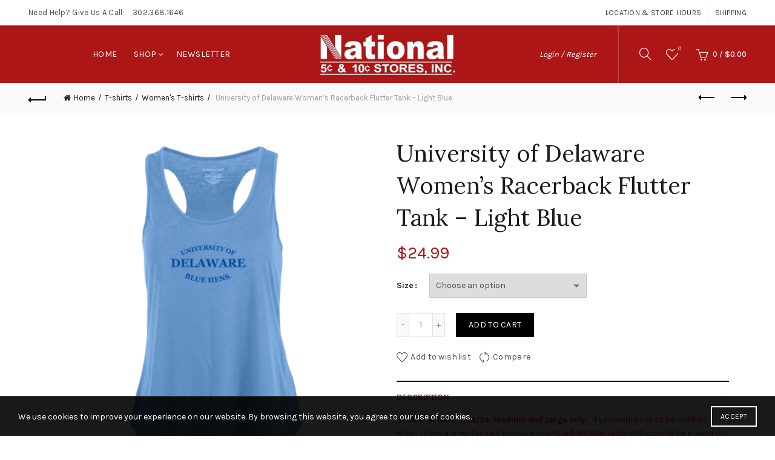

--- FILE ---
content_type: text/html; charset=UTF-8
request_url: https://www.national5and10.com/product/university-of-delaware-womens-racerback-flutter-tank-light-blue/
body_size: 22845
content:
<!DOCTYPE html>
<!--[if IE 8]>
<html class="ie ie8" lang="en-US">
<![endif]-->
<!--[if !(IE 7) & !(IE 8)]><!-->
<html lang="en-US">
<!--<![endif]-->
<head><script></script>
	<meta charset="UTF-8">
	<meta name="viewport" content="width=device-width, initial-scale=1.0, maximum-scale=1.0, user-scalable=no">
	<link rel="profile" href="https://gmpg.org/xfn/11">
	<link rel="pingback" href="https://www.national5and10.com/xmlrpc.php">

	<title>University of Delaware Women&#8217;s Racerback Flutter Tank &#8211; Light Blue &#8211; National 5 and 10</title>
<meta name='robots' content='max-image-preview:large' />
	<style>img:is([sizes="auto" i], [sizes^="auto," i]) { contain-intrinsic-size: 3000px 1500px }</style>
	<script>window._wca = window._wca || [];</script>
<link rel='dns-prefetch' href='//stats.wp.com' />
<link rel='dns-prefetch' href='//fonts.googleapis.com' />
<link rel="alternate" type="application/rss+xml" title="National 5 and 10 &raquo; Feed" href="https://www.national5and10.com/feed/" />
<link rel="alternate" type="application/rss+xml" title="National 5 and 10 &raquo; Comments Feed" href="https://www.national5and10.com/comments/feed/" />
		<!-- This site uses the Google Analytics by ExactMetrics plugin v7.28.0 - Using Analytics tracking - https://www.exactmetrics.com/ -->
		<!-- Note: ExactMetrics is not currently configured on this site. The site owner needs to authenticate with Google Analytics in the ExactMetrics settings panel. -->
					<!-- No tracking code set -->
				<!-- / Google Analytics by ExactMetrics -->
		
<link rel='stylesheet' id='sbi_styles-css' href='https://www.national5and10.com/wp-content/plugins/instagram-feed/css/sbi-styles.css?ver=6.10.0' type='text/css' media='all' />
<style id='wp-emoji-styles-inline-css' type='text/css'>

	img.wp-smiley, img.emoji {
		display: inline !important;
		border: none !important;
		box-shadow: none !important;
		height: 1em !important;
		width: 1em !important;
		margin: 0 0.07em !important;
		vertical-align: -0.1em !important;
		background: none !important;
		padding: 0 !important;
	}
</style>
<link rel='stylesheet' id='wp-block-library-css' href='https://www.national5and10.com/wp-includes/css/dist/block-library/style.css?ver=6.7.4' type='text/css' media='all' />
<link rel='stylesheet' id='mediaelement-css' href='https://www.national5and10.com/wp-includes/js/mediaelement/mediaelementplayer-legacy.min.css?ver=4.2.17' type='text/css' media='all' />
<link rel='stylesheet' id='wp-mediaelement-css' href='https://www.national5and10.com/wp-includes/js/mediaelement/wp-mediaelement.css?ver=6.7.4' type='text/css' media='all' />
<style id='jetpack-sharing-buttons-style-inline-css' type='text/css'>
.jetpack-sharing-buttons__services-list{display:flex;flex-direction:row;flex-wrap:wrap;gap:0;list-style-type:none;margin:5px;padding:0}.jetpack-sharing-buttons__services-list.has-small-icon-size{font-size:12px}.jetpack-sharing-buttons__services-list.has-normal-icon-size{font-size:16px}.jetpack-sharing-buttons__services-list.has-large-icon-size{font-size:24px}.jetpack-sharing-buttons__services-list.has-huge-icon-size{font-size:36px}@media print{.jetpack-sharing-buttons__services-list{display:none!important}}.editor-styles-wrapper .wp-block-jetpack-sharing-buttons{gap:0;padding-inline-start:0}ul.jetpack-sharing-buttons__services-list.has-background{padding:1.25em 2.375em}
</style>
<style id='classic-theme-styles-inline-css' type='text/css'>
/**
 * These rules are needed for backwards compatibility.
 * They should match the button element rules in the base theme.json file.
 */
.wp-block-button__link {
	color: #ffffff;
	background-color: #32373c;
	border-radius: 9999px; /* 100% causes an oval, but any explicit but really high value retains the pill shape. */

	/* This needs a low specificity so it won't override the rules from the button element if defined in theme.json. */
	box-shadow: none;
	text-decoration: none;

	/* The extra 2px are added to size solids the same as the outline versions.*/
	padding: calc(0.667em + 2px) calc(1.333em + 2px);

	font-size: 1.125em;
}

.wp-block-file__button {
	background: #32373c;
	color: #ffffff;
	text-decoration: none;
}

</style>
<style id='global-styles-inline-css' type='text/css'>
:root{--wp--preset--aspect-ratio--square: 1;--wp--preset--aspect-ratio--4-3: 4/3;--wp--preset--aspect-ratio--3-4: 3/4;--wp--preset--aspect-ratio--3-2: 3/2;--wp--preset--aspect-ratio--2-3: 2/3;--wp--preset--aspect-ratio--16-9: 16/9;--wp--preset--aspect-ratio--9-16: 9/16;--wp--preset--color--black: #000000;--wp--preset--color--cyan-bluish-gray: #abb8c3;--wp--preset--color--white: #ffffff;--wp--preset--color--pale-pink: #f78da7;--wp--preset--color--vivid-red: #cf2e2e;--wp--preset--color--luminous-vivid-orange: #ff6900;--wp--preset--color--luminous-vivid-amber: #fcb900;--wp--preset--color--light-green-cyan: #7bdcb5;--wp--preset--color--vivid-green-cyan: #00d084;--wp--preset--color--pale-cyan-blue: #8ed1fc;--wp--preset--color--vivid-cyan-blue: #0693e3;--wp--preset--color--vivid-purple: #9b51e0;--wp--preset--gradient--vivid-cyan-blue-to-vivid-purple: linear-gradient(135deg,rgba(6,147,227,1) 0%,rgb(155,81,224) 100%);--wp--preset--gradient--light-green-cyan-to-vivid-green-cyan: linear-gradient(135deg,rgb(122,220,180) 0%,rgb(0,208,130) 100%);--wp--preset--gradient--luminous-vivid-amber-to-luminous-vivid-orange: linear-gradient(135deg,rgba(252,185,0,1) 0%,rgba(255,105,0,1) 100%);--wp--preset--gradient--luminous-vivid-orange-to-vivid-red: linear-gradient(135deg,rgba(255,105,0,1) 0%,rgb(207,46,46) 100%);--wp--preset--gradient--very-light-gray-to-cyan-bluish-gray: linear-gradient(135deg,rgb(238,238,238) 0%,rgb(169,184,195) 100%);--wp--preset--gradient--cool-to-warm-spectrum: linear-gradient(135deg,rgb(74,234,220) 0%,rgb(151,120,209) 20%,rgb(207,42,186) 40%,rgb(238,44,130) 60%,rgb(251,105,98) 80%,rgb(254,248,76) 100%);--wp--preset--gradient--blush-light-purple: linear-gradient(135deg,rgb(255,206,236) 0%,rgb(152,150,240) 100%);--wp--preset--gradient--blush-bordeaux: linear-gradient(135deg,rgb(254,205,165) 0%,rgb(254,45,45) 50%,rgb(107,0,62) 100%);--wp--preset--gradient--luminous-dusk: linear-gradient(135deg,rgb(255,203,112) 0%,rgb(199,81,192) 50%,rgb(65,88,208) 100%);--wp--preset--gradient--pale-ocean: linear-gradient(135deg,rgb(255,245,203) 0%,rgb(182,227,212) 50%,rgb(51,167,181) 100%);--wp--preset--gradient--electric-grass: linear-gradient(135deg,rgb(202,248,128) 0%,rgb(113,206,126) 100%);--wp--preset--gradient--midnight: linear-gradient(135deg,rgb(2,3,129) 0%,rgb(40,116,252) 100%);--wp--preset--font-size--small: 13px;--wp--preset--font-size--medium: 20px;--wp--preset--font-size--large: 36px;--wp--preset--font-size--x-large: 42px;--wp--preset--font-family--inter: "Inter", sans-serif;--wp--preset--font-family--cardo: Cardo;--wp--preset--spacing--20: 0.44rem;--wp--preset--spacing--30: 0.67rem;--wp--preset--spacing--40: 1rem;--wp--preset--spacing--50: 1.5rem;--wp--preset--spacing--60: 2.25rem;--wp--preset--spacing--70: 3.38rem;--wp--preset--spacing--80: 5.06rem;--wp--preset--shadow--natural: 6px 6px 9px rgba(0, 0, 0, 0.2);--wp--preset--shadow--deep: 12px 12px 50px rgba(0, 0, 0, 0.4);--wp--preset--shadow--sharp: 6px 6px 0px rgba(0, 0, 0, 0.2);--wp--preset--shadow--outlined: 6px 6px 0px -3px rgba(255, 255, 255, 1), 6px 6px rgba(0, 0, 0, 1);--wp--preset--shadow--crisp: 6px 6px 0px rgba(0, 0, 0, 1);}:where(.is-layout-flex){gap: 0.5em;}:where(.is-layout-grid){gap: 0.5em;}body .is-layout-flex{display: flex;}.is-layout-flex{flex-wrap: wrap;align-items: center;}.is-layout-flex > :is(*, div){margin: 0;}body .is-layout-grid{display: grid;}.is-layout-grid > :is(*, div){margin: 0;}:where(.wp-block-columns.is-layout-flex){gap: 2em;}:where(.wp-block-columns.is-layout-grid){gap: 2em;}:where(.wp-block-post-template.is-layout-flex){gap: 1.25em;}:where(.wp-block-post-template.is-layout-grid){gap: 1.25em;}.has-black-color{color: var(--wp--preset--color--black) !important;}.has-cyan-bluish-gray-color{color: var(--wp--preset--color--cyan-bluish-gray) !important;}.has-white-color{color: var(--wp--preset--color--white) !important;}.has-pale-pink-color{color: var(--wp--preset--color--pale-pink) !important;}.has-vivid-red-color{color: var(--wp--preset--color--vivid-red) !important;}.has-luminous-vivid-orange-color{color: var(--wp--preset--color--luminous-vivid-orange) !important;}.has-luminous-vivid-amber-color{color: var(--wp--preset--color--luminous-vivid-amber) !important;}.has-light-green-cyan-color{color: var(--wp--preset--color--light-green-cyan) !important;}.has-vivid-green-cyan-color{color: var(--wp--preset--color--vivid-green-cyan) !important;}.has-pale-cyan-blue-color{color: var(--wp--preset--color--pale-cyan-blue) !important;}.has-vivid-cyan-blue-color{color: var(--wp--preset--color--vivid-cyan-blue) !important;}.has-vivid-purple-color{color: var(--wp--preset--color--vivid-purple) !important;}.has-black-background-color{background-color: var(--wp--preset--color--black) !important;}.has-cyan-bluish-gray-background-color{background-color: var(--wp--preset--color--cyan-bluish-gray) !important;}.has-white-background-color{background-color: var(--wp--preset--color--white) !important;}.has-pale-pink-background-color{background-color: var(--wp--preset--color--pale-pink) !important;}.has-vivid-red-background-color{background-color: var(--wp--preset--color--vivid-red) !important;}.has-luminous-vivid-orange-background-color{background-color: var(--wp--preset--color--luminous-vivid-orange) !important;}.has-luminous-vivid-amber-background-color{background-color: var(--wp--preset--color--luminous-vivid-amber) !important;}.has-light-green-cyan-background-color{background-color: var(--wp--preset--color--light-green-cyan) !important;}.has-vivid-green-cyan-background-color{background-color: var(--wp--preset--color--vivid-green-cyan) !important;}.has-pale-cyan-blue-background-color{background-color: var(--wp--preset--color--pale-cyan-blue) !important;}.has-vivid-cyan-blue-background-color{background-color: var(--wp--preset--color--vivid-cyan-blue) !important;}.has-vivid-purple-background-color{background-color: var(--wp--preset--color--vivid-purple) !important;}.has-black-border-color{border-color: var(--wp--preset--color--black) !important;}.has-cyan-bluish-gray-border-color{border-color: var(--wp--preset--color--cyan-bluish-gray) !important;}.has-white-border-color{border-color: var(--wp--preset--color--white) !important;}.has-pale-pink-border-color{border-color: var(--wp--preset--color--pale-pink) !important;}.has-vivid-red-border-color{border-color: var(--wp--preset--color--vivid-red) !important;}.has-luminous-vivid-orange-border-color{border-color: var(--wp--preset--color--luminous-vivid-orange) !important;}.has-luminous-vivid-amber-border-color{border-color: var(--wp--preset--color--luminous-vivid-amber) !important;}.has-light-green-cyan-border-color{border-color: var(--wp--preset--color--light-green-cyan) !important;}.has-vivid-green-cyan-border-color{border-color: var(--wp--preset--color--vivid-green-cyan) !important;}.has-pale-cyan-blue-border-color{border-color: var(--wp--preset--color--pale-cyan-blue) !important;}.has-vivid-cyan-blue-border-color{border-color: var(--wp--preset--color--vivid-cyan-blue) !important;}.has-vivid-purple-border-color{border-color: var(--wp--preset--color--vivid-purple) !important;}.has-vivid-cyan-blue-to-vivid-purple-gradient-background{background: var(--wp--preset--gradient--vivid-cyan-blue-to-vivid-purple) !important;}.has-light-green-cyan-to-vivid-green-cyan-gradient-background{background: var(--wp--preset--gradient--light-green-cyan-to-vivid-green-cyan) !important;}.has-luminous-vivid-amber-to-luminous-vivid-orange-gradient-background{background: var(--wp--preset--gradient--luminous-vivid-amber-to-luminous-vivid-orange) !important;}.has-luminous-vivid-orange-to-vivid-red-gradient-background{background: var(--wp--preset--gradient--luminous-vivid-orange-to-vivid-red) !important;}.has-very-light-gray-to-cyan-bluish-gray-gradient-background{background: var(--wp--preset--gradient--very-light-gray-to-cyan-bluish-gray) !important;}.has-cool-to-warm-spectrum-gradient-background{background: var(--wp--preset--gradient--cool-to-warm-spectrum) !important;}.has-blush-light-purple-gradient-background{background: var(--wp--preset--gradient--blush-light-purple) !important;}.has-blush-bordeaux-gradient-background{background: var(--wp--preset--gradient--blush-bordeaux) !important;}.has-luminous-dusk-gradient-background{background: var(--wp--preset--gradient--luminous-dusk) !important;}.has-pale-ocean-gradient-background{background: var(--wp--preset--gradient--pale-ocean) !important;}.has-electric-grass-gradient-background{background: var(--wp--preset--gradient--electric-grass) !important;}.has-midnight-gradient-background{background: var(--wp--preset--gradient--midnight) !important;}.has-small-font-size{font-size: var(--wp--preset--font-size--small) !important;}.has-medium-font-size{font-size: var(--wp--preset--font-size--medium) !important;}.has-large-font-size{font-size: var(--wp--preset--font-size--large) !important;}.has-x-large-font-size{font-size: var(--wp--preset--font-size--x-large) !important;}
:where(.wp-block-post-template.is-layout-flex){gap: 1.25em;}:where(.wp-block-post-template.is-layout-grid){gap: 1.25em;}
:where(.wp-block-columns.is-layout-flex){gap: 2em;}:where(.wp-block-columns.is-layout-grid){gap: 2em;}
:root :where(.wp-block-pullquote){font-size: 1.5em;line-height: 1.6;}
</style>
<link rel='stylesheet' id='socketlabs-css' href='https://www.national5and10.com/wp-content/plugins/socketlabs/public/css/socketlabs-public.css?ver=1.0.14' type='text/css' media='all' />
<style id='woocommerce-inline-inline-css' type='text/css'>
.woocommerce form .form-row .required { visibility: visible; }
</style>
<link rel='stylesheet' id='mc4wp-form-themes-css' href='https://www.national5and10.com/wp-content/plugins/mailchimp-for-wp/assets/css/form-themes.css?ver=4.10.9' type='text/css' media='all' />
<link rel='stylesheet' id='brands-styles-css' href='https://www.national5and10.com/wp-content/plugins/woocommerce/assets/css/brands.css?ver=9.7.2' type='text/css' media='all' />
<link rel='stylesheet' id='abcf-rggcl-css' href='https://www.national5and10.com/wp-content/plugins/responsive-grid-gallery-with-custom-links/css/rggcl.css?ver=0.2.2' type='text/css' media='all' />
<link rel='stylesheet' id='bootstrap-css' href='https://www.national5and10.com/wp-content/themes/basel/css/bootstrap.min.css?ver=5.6.1' type='text/css' media='all' />
<link rel='stylesheet' id='basel-style-css' href='https://www.national5and10.com/wp-content/themes/basel/css/parts/base.min.css?ver=5.6.1' type='text/css' media='all' />
<link rel='stylesheet' id='js_composer_front-css' href='https://www.national5and10.com/wp-content/plugins/js_composer/assets/css/js_composer.min.css?ver=8.1' type='text/css' media='all' />
<link rel='stylesheet' id='vc_font_awesome_5_shims-css' href='https://www.national5and10.com/wp-content/plugins/js_composer/assets/lib/vendor/node_modules/@fortawesome/fontawesome-free/css/v4-shims.min.css?ver=8.1' type='text/css' media='all' />
<link rel='stylesheet' id='vc_font_awesome_5-css' href='https://www.national5and10.com/wp-content/plugins/js_composer/assets/lib/vendor/node_modules/@fortawesome/fontawesome-free/css/all.min.css?ver=8.1' type='text/css' media='all' />
<link rel='stylesheet' id='basel-wp-gutenberg-css' href='https://www.national5and10.com/wp-content/themes/basel/css/parts/wp-gutenberg.min.css?ver=5.6.1' type='text/css' media='all' />
<link rel='stylesheet' id='basel-int-wpbakery-base-css' href='https://www.national5and10.com/wp-content/themes/basel/css/parts/int-wpbakery-base.min.css?ver=5.6.1' type='text/css' media='all' />
<link rel='stylesheet' id='basel-woo-base-css' href='https://www.national5and10.com/wp-content/themes/basel/css/parts/woo-base.min.css?ver=5.6.1' type='text/css' media='all' />
<link rel='stylesheet' id='basel-woo-page-single-product-css' href='https://www.national5and10.com/wp-content/themes/basel/css/parts/woo-page-single-product.min.css?ver=5.6.1' type='text/css' media='all' />
<link rel='stylesheet' id='basel-woo-single-product-compact-css' href='https://www.national5and10.com/wp-content/themes/basel/css/parts/woo-single-product-compact.min.css?ver=5.6.1' type='text/css' media='all' />
<link rel='stylesheet' id='basel-header-top-bar-css' href='https://www.national5and10.com/wp-content/themes/basel/css/parts/header-top-bar.min.css?ver=5.6.1' type='text/css' media='all' />
<link rel='stylesheet' id='basel-header-general-css' href='https://www.national5and10.com/wp-content/themes/basel/css/parts/header-general.min.css?ver=5.6.1' type='text/css' media='all' />
<link rel='stylesheet' id='basel-page-title-css' href='https://www.national5and10.com/wp-content/themes/basel/css/parts/page-title.min.css?ver=5.6.1' type='text/css' media='all' />
<link rel='stylesheet' id='basel-lib-owl-carousel-css' href='https://www.national5and10.com/wp-content/themes/basel/css/parts/lib-owl-carousel.min.css?ver=5.6.1' type='text/css' media='all' />
<link rel='stylesheet' id='basel-woo-opt-add-to-cart-popup-css' href='https://www.national5and10.com/wp-content/themes/basel/css/parts/woo-opt-add-to-cart-popup.min.css?ver=5.6.1' type='text/css' media='all' />
<link rel='stylesheet' id='basel-lib-magnific-popup-css' href='https://www.national5and10.com/wp-content/themes/basel/css/parts/lib-magnific-popup.min.css?ver=5.6.1' type='text/css' media='all' />
<link rel='stylesheet' id='basel-el-social-icons-css' href='https://www.national5and10.com/wp-content/themes/basel/css/parts/el-social-icons.min.css?ver=5.6.1' type='text/css' media='all' />
<link rel='stylesheet' id='basel-woo-product-loop-general-css' href='https://www.national5and10.com/wp-content/themes/basel/css/parts/woo-product-loop-general.min.css?ver=5.6.1' type='text/css' media='all' />
<link rel='stylesheet' id='basel-woo-product-loop-alt-css' href='https://www.national5and10.com/wp-content/themes/basel/css/parts/woo-product-loop-alt.min.css?ver=5.6.1' type='text/css' media='all' />
<link rel='stylesheet' id='basel-footer-general-css' href='https://www.national5and10.com/wp-content/themes/basel/css/parts/footer-general.min.css?ver=5.6.1' type='text/css' media='all' />
<link rel='stylesheet' id='basel-lib-photoswipe-css' href='https://www.national5and10.com/wp-content/themes/basel/css/parts/lib-photoswipe.min.css?ver=5.6.1' type='text/css' media='all' />
<link rel='stylesheet' id='basel-opt-scrolltotop-css' href='https://www.national5and10.com/wp-content/themes/basel/css/parts/opt-scrolltotop.min.css?ver=5.6.1' type='text/css' media='all' />
<link rel='stylesheet' id='xts-google-fonts-css' href='//fonts.googleapis.com/css?family=Karla%3A400%2C600%7CLora%3A400%2C600%7CLato%3A400%2C700&#038;ver=5.6.1' type='text/css' media='all' />
<link rel='stylesheet' id='basel-dynamic-style-css' href='https://www.national5and10.com/wp-content/uploads/2025/08/basel-dynamic-1756128383.css?ver=5.6.1' type='text/css' media='all' />
<script type="text/template" id="tmpl-variation-template">
	<div class="woocommerce-variation-description">{{{ data.variation.variation_description }}}</div>
	<div class="woocommerce-variation-price">{{{ data.variation.price_html }}}</div>
	<div class="woocommerce-variation-availability">{{{ data.variation.availability_html }}}</div>
</script>
<script type="text/template" id="tmpl-unavailable-variation-template">
	<p role="alert">Sorry, this product is unavailable. Please choose a different combination.</p>
</script>
<script type="text/javascript" src="https://www.national5and10.com/wp-includes/js/jquery/jquery.js?ver=3.7.1" id="jquery-core-js"></script>
<script type="text/javascript" src="https://www.national5and10.com/wp-includes/js/jquery/jquery-migrate.js?ver=3.4.1" id="jquery-migrate-js"></script>
<script type="text/javascript" src="https://www.national5and10.com/wp-content/plugins/socketlabs/public/js/socketlabs-public.js?ver=1.0.14" id="socketlabs-js"></script>
<script type="text/javascript" src="https://www.national5and10.com/wp-content/plugins/woocommerce/assets/js/jquery-blockui/jquery.blockUI.js?ver=2.7.0-wc.9.7.2" id="jquery-blockui-js" data-wp-strategy="defer"></script>
<script type="text/javascript" id="wc-add-to-cart-js-extra">
/* <![CDATA[ */
var wc_add_to_cart_params = {"ajax_url":"\/wp-admin\/admin-ajax.php","wc_ajax_url":"\/?wc-ajax=%%endpoint%%","i18n_view_cart":"View cart","cart_url":"https:\/\/www.national5and10.com\/cart\/","is_cart":"","cart_redirect_after_add":"no"};
/* ]]> */
</script>
<script type="text/javascript" src="https://www.national5and10.com/wp-content/plugins/woocommerce/assets/js/frontend/add-to-cart.js?ver=9.7.2" id="wc-add-to-cart-js" data-wp-strategy="defer"></script>
<script type="text/javascript" src="https://www.national5and10.com/wp-content/plugins/woocommerce/assets/js/zoom/jquery.zoom.js?ver=1.7.21-wc.9.7.2" id="zoom-js" defer="defer" data-wp-strategy="defer"></script>
<script type="text/javascript" id="wc-single-product-js-extra">
/* <![CDATA[ */
var wc_single_product_params = {"i18n_required_rating_text":"Please select a rating","i18n_rating_options":["1 of 5 stars","2 of 5 stars","3 of 5 stars","4 of 5 stars","5 of 5 stars"],"i18n_product_gallery_trigger_text":"View full-screen image gallery","review_rating_required":"yes","flexslider":{"rtl":false,"animation":"slide","smoothHeight":true,"directionNav":false,"controlNav":"thumbnails","slideshow":false,"animationSpeed":500,"animationLoop":false,"allowOneSlide":false},"zoom_enabled":"","zoom_options":[],"photoswipe_enabled":"","photoswipe_options":{"shareEl":false,"closeOnScroll":false,"history":false,"hideAnimationDuration":0,"showAnimationDuration":0},"flexslider_enabled":""};
/* ]]> */
</script>
<script type="text/javascript" src="https://www.national5and10.com/wp-content/plugins/woocommerce/assets/js/frontend/single-product.js?ver=9.7.2" id="wc-single-product-js" defer="defer" data-wp-strategy="defer"></script>
<script type="text/javascript" src="https://www.national5and10.com/wp-content/plugins/woocommerce/assets/js/js-cookie/js.cookie.js?ver=2.1.4-wc.9.7.2" id="js-cookie-js" data-wp-strategy="defer"></script>
<script type="text/javascript" id="woocommerce-js-extra">
/* <![CDATA[ */
var woocommerce_params = {"ajax_url":"\/wp-admin\/admin-ajax.php","wc_ajax_url":"\/?wc-ajax=%%endpoint%%","i18n_password_show":"Show password","i18n_password_hide":"Hide password"};
/* ]]> */
</script>
<script type="text/javascript" src="https://www.national5and10.com/wp-content/plugins/woocommerce/assets/js/frontend/woocommerce.js?ver=9.7.2" id="woocommerce-js" defer="defer" data-wp-strategy="defer"></script>
<script type="text/javascript" src="https://www.national5and10.com/wp-content/plugins/js_composer/assets/js/vendors/woocommerce-add-to-cart.js?ver=8.1" id="vc_woocommerce-add-to-cart-js-js"></script>
<script type="text/javascript" src="https://stats.wp.com/s-202604.js" id="woocommerce-analytics-js" defer="defer" data-wp-strategy="defer"></script>
<!--[if lt IE 9]>
<script type="text/javascript" src="https://www.national5and10.com/wp-content/themes/basel/js/html5.min.js?ver=5.6.1" id="basel_html5shiv-js"></script>
<![endif]-->
<script type="text/javascript" src="https://www.national5and10.com/wp-includes/js/underscore.min.js?ver=1.13.7" id="underscore-js"></script>
<script type="text/javascript" id="wp-util-js-extra">
/* <![CDATA[ */
var _wpUtilSettings = {"ajax":{"url":"\/wp-admin\/admin-ajax.php"}};
/* ]]> */
</script>
<script type="text/javascript" src="https://www.national5and10.com/wp-includes/js/wp-util.js?ver=6.7.4" id="wp-util-js"></script>
<script type="text/javascript" id="wc-add-to-cart-variation-js-extra">
/* <![CDATA[ */
var wc_add_to_cart_variation_params = {"wc_ajax_url":"\/?wc-ajax=%%endpoint%%","i18n_no_matching_variations_text":"Sorry, no products matched your selection. Please choose a different combination.","i18n_make_a_selection_text":"Please select some product options before adding this product to your cart.","i18n_unavailable_text":"Sorry, this product is unavailable. Please choose a different combination.","i18n_reset_alert_text":"Your selection has been reset. Please select some product options before adding this product to your cart."};
/* ]]> */
</script>
<script type="text/javascript" src="https://www.national5and10.com/wp-content/plugins/woocommerce/assets/js/frontend/add-to-cart-variation.js?ver=9.7.2" id="wc-add-to-cart-variation-js" defer="defer" data-wp-strategy="defer"></script>
<script></script><link rel="https://api.w.org/" href="https://www.national5and10.com/wp-json/" /><link rel="alternate" title="JSON" type="application/json" href="https://www.national5and10.com/wp-json/wp/v2/product/63425" /><link rel="EditURI" type="application/rsd+xml" title="RSD" href="https://www.national5and10.com/xmlrpc.php?rsd" />
<link rel="canonical" href="https://www.national5and10.com/product/university-of-delaware-womens-racerback-flutter-tank-light-blue/" />
<link rel='shortlink' href='https://www.national5and10.com/?p=63425' />
<link rel="alternate" title="oEmbed (JSON)" type="application/json+oembed" href="https://www.national5and10.com/wp-json/oembed/1.0/embed?url=https%3A%2F%2Fwww.national5and10.com%2Fproduct%2Funiversity-of-delaware-womens-racerback-flutter-tank-light-blue%2F" />
<link rel="alternate" title="oEmbed (XML)" type="text/xml+oembed" href="https://www.national5and10.com/wp-json/oembed/1.0/embed?url=https%3A%2F%2Fwww.national5and10.com%2Fproduct%2Funiversity-of-delaware-womens-racerback-flutter-tank-light-blue%2F&#038;format=xml" />
<meta name="generator" content="Redux 4.5.10" /><meta name="p:domain_verify" content="39dad4567119052572fe58a529eec8e3"/>	<style>img#wpstats{display:none}</style>
		<meta name="theme-color" content="">		
		
		
				        <style> 
            	
			/* Shop popup */
			
			.basel-promo-popup {
			   max-width: 900px;
			}
	
            .site-logo {
                width: 20%;
            }    

            .site-logo img {
                max-width: 250px;
                max-height: 95px;
            }    

                            .widgetarea-head,
                .main-nav {
                    width: 40%;
                }  

                .right-column {
                    width: 40%;
                }  

            
                            .basel-woocommerce-layered-nav .basel-scroll-content {
                    max-height: 280px;
                }
            
			/* header Banner */
			body .header-banner {
				height: 40px;
			}
	
			body.header-banner-display .website-wrapper {
				margin-top:40px;
			}	

            /* Topbar height configs */

			.topbar-menu ul > li {
				line-height: 42px;
			}
			
			.topbar-wrapp,
			.topbar-content:before {
				height: 42px;
			}
			
			.sticky-header-prepared.basel-top-bar-on .header-shop, 
			.sticky-header-prepared.basel-top-bar-on .header-split,
			.enable-sticky-header.basel-header-overlap.basel-top-bar-on .main-header {
				top: 42px;
			}

            /* Header height configs */

            /* Limit logo image height for according to header height */
            .site-logo img {
                max-height: 95px;
            } 

            /* And for sticky header logo also */
            .act-scroll .site-logo img,
            .header-clone .site-logo img {
                max-height: 75px;
            }   

            /* Set sticky headers height for cloned headers based on menu links line height */
            .header-clone .main-nav .menu > li > a {
                height: 75px;
                line-height: 75px;
            } 

            /* Height for switch logos */

            .sticky-header-real:not(.global-header-menu-top) .switch-logo-enable .basel-logo {
                height: 95px;
            }

            .sticky-header-real:not(.global-header-menu-top) .act-scroll .switch-logo-enable .basel-logo {
                height: 75px;
            }

            .sticky-header-real:not(.global-header-menu-top) .act-scroll .switch-logo-enable {
                transform: translateY(-75px);
            }

                            /* Header height for these layouts based on it's menu links line height */
                .main-nav .menu > li > a {
                    height: 95px;
                    line-height: 95px;
                }  
                /* The same for sticky header */
                .act-scroll .main-nav .menu > li > a {
                    height: 75px;
                    line-height: 75px;
                }  
            
            
                            /* Set line height for header links for shop header layout. Based in the header height option */
                .header-shop .right-column .header-links {
                    height: 95px;
                    line-height: 95px;
                }  

                /* The same for sticky header */
                .header-shop.act-scroll .right-column .header-links {
                    height: 75px;
                    line-height: 75px;
                }  
            
            
            /* Page headings settings for heading overlap. Calculate on the header height base */

            .basel-header-overlap .title-size-default,
            .basel-header-overlap .title-size-small,
            .basel-header-overlap .title-shop.without-title.title-size-default,
            .basel-header-overlap .title-shop.without-title.title-size-small {
                padding-top: 135px;
            }


            .basel-header-overlap .title-shop.without-title.title-size-large,
            .basel-header-overlap .title-size-large {
                padding-top: 215px;
            }

            @media (max-width: 991px) {

				/* header Banner */
				body .header-banner {
					height: 40px;
				}
	
				body.header-banner-display .website-wrapper {
					margin-top:40px;
				}

	            /* Topbar height configs */
				.topbar-menu ul > li {
					line-height: 38px;
				}
				
				.topbar-wrapp,
				.topbar-content:before {
					height: 38px;
				}
				
				.sticky-header-prepared.basel-top-bar-on .header-shop, 
				.sticky-header-prepared.basel-top-bar-on .header-split,
				.enable-sticky-header.basel-header-overlap.basel-top-bar-on .main-header {
					top: 38px;
				}

                /* Set header height for mobile devices */
                .main-header .wrapp-header {
                    min-height: 60px;
                } 

                /* Limit logo image height for mobile according to mobile header height */
                .site-logo img {
                    max-height: 60px;
                }   

                /* Limit logo on sticky header. Both header real and header cloned */
                .act-scroll .site-logo img,
                .header-clone .site-logo img {
                    max-height: 60px;
                }

                /* Height for switch logos */

                .main-header .switch-logo-enable .basel-logo {
                    height: 60px;
                }

                .sticky-header-real:not(.global-header-menu-top) .act-scroll .switch-logo-enable .basel-logo {
                    height: 60px;
                }

                .sticky-header-real:not(.global-header-menu-top) .act-scroll .switch-logo-enable {
                    transform: translateY(-60px);
                }

                /* Page headings settings for heading overlap. Calculate on the MOBILE header height base */
                .basel-header-overlap .title-size-default,
                .basel-header-overlap .title-size-small,
                .basel-header-overlap .title-shop.without-title.title-size-default,
                .basel-header-overlap .title-shop.without-title.title-size-small {
                    padding-top: 80px;
                }

                .basel-header-overlap .title-shop.without-title.title-size-large,
                .basel-header-overlap .title-size-large {
                    padding-top: 120px;
                }
 
            }

                 
                    </style>
        
        
			<noscript><style>.woocommerce-product-gallery{ opacity: 1 !important; }</style></noscript>
	<meta name="generator" content="Powered by WPBakery Page Builder - drag and drop page builder for WordPress."/>
<style class='wp-fonts-local' type='text/css'>
@font-face{font-family:Inter;font-style:normal;font-weight:300 900;font-display:fallback;src:url('https://www.national5and10.com/wp-content/plugins/woocommerce/assets/fonts/Inter-VariableFont_slnt,wght.woff2') format('woff2');font-stretch:normal;}
@font-face{font-family:Cardo;font-style:normal;font-weight:400;font-display:fallback;src:url('https://www.national5and10.com/wp-content/plugins/woocommerce/assets/fonts/cardo_normal_400.woff2') format('woff2');}
</style>
<link rel="icon" href="https://www.national5and10.com/wp-content/uploads/2017/02/cropped-Square-Avatar-32x32.jpg" sizes="32x32" />
<link rel="icon" href="https://www.national5and10.com/wp-content/uploads/2017/02/cropped-Square-Avatar-192x192.jpg" sizes="192x192" />
<link rel="apple-touch-icon" href="https://www.national5and10.com/wp-content/uploads/2017/02/cropped-Square-Avatar-180x180.jpg" />
<meta name="msapplication-TileImage" content="https://www.national5and10.com/wp-content/uploads/2017/02/cropped-Square-Avatar-270x270.jpg" />
<noscript><style> .wpb_animate_when_almost_visible { opacity: 1; }</style></noscript><script></script></head>

<body class="product-template-default single single-product postid-63425 theme-basel woocommerce woocommerce-page woocommerce-no-js wrapper-full-width-content global-cart-design-1 global-search-dropdown global-header-shop mobile-nav-from-left basel-product-design-compact basel-light catalog-mode-off categories-accordion-on global-wishlist-enable basel-top-bar-on basel-ajax-shop-on basel-ajax-search-on disable-sticky-header header-full-width offcanvas-sidebar-mobile offcanvas-sidebar-tablet wpb-js-composer js-comp-ver-8.1 vc_responsive">
						<div class="mobile-nav">
											<form role="search" method="get" id="searchform" class="searchform  basel-ajax-search" action="https://www.national5and10.com/"  data-thumbnail="1" data-price="1" data-count="7" data-post_type="product" data-symbols_count="3" data-sku="0">
				<div>
					<label class="screen-reader-text">Search for:</label>
					<input type="text" class="search-field" placeholder="Search for products" value="" name="s" id="s" />
					<input type="hidden" name="post_type" id="post_type" value="product">
										<button type="submit" id="searchsubmit" value="Search">Search</button>
					
				</div>
			</form>
			<div class="search-results-wrapper"><div class="basel-scroll"><div class="basel-search-results basel-scroll-content"></div></div></div>
		<div class="menu-browse-categories-container"><ul id="menu-browse-categories" class="site-mobile-menu"><li id="menu-item-20814" class="menu-item menu-item-type-taxonomy menu-item-object-product_cat menu-item-20814 menu-item-design-default item-event-hover menu-item-has-children"><a href="https://www.national5and10.com/product-category/alumni/">Alumni</a>
<div class="sub-menu-dropdown color-scheme-dark">

<div class="container">
National 5 &#038; 10 carries a great selection of University of Delaware Alumni gear and apparel. Search this collection for t-shirts, sweatshirts, coffee mugs and more.
</div>

</div>
</li>
<li id="menu-item-20813" class="menu-item menu-item-type-taxonomy menu-item-object-product_cat menu-item-20813 menu-item-design-default item-event-hover"><a href="https://www.national5and10.com/product-category/new-arrivals/">New Arrivals</a></li>
<li id="menu-item-20819" class="menu-item menu-item-type-taxonomy menu-item-object-product_cat menu-item-20819 menu-item-design-default item-event-hover"><a href="https://www.national5and10.com/product-category/proud-parents/">Proud Parents</a></li>
<li id="menu-item-20821" class="menu-item menu-item-type-taxonomy menu-item-object-product_cat menu-item-has-children menu-item-20821 menu-item-design-default item-event-hover"><a href="https://www.national5and10.com/product-category/mens/">Men&#8217;s</a>
<div class="sub-menu-dropdown color-scheme-dark">

<div class="container">

<ul class="sub-menu color-scheme-dark">
	<li id="menu-item-20823" class="menu-item menu-item-type-taxonomy menu-item-object-product_cat menu-item-20823 menu-item-design-default item-event-hover"><a href="https://www.national5and10.com/product-category/mens/mens-sweatshirts/">Sweatshirts</a></li>
	<li id="menu-item-20824" class="menu-item menu-item-type-taxonomy menu-item-object-product_cat menu-item-20824 menu-item-design-default item-event-hover"><a href="https://www.national5and10.com/product-category/mens/mens-tshirts-and-polos/">T-shirts and Polos</a></li>
	<li id="menu-item-30565" class="menu-item menu-item-type-taxonomy menu-item-object-product_cat menu-item-30565 menu-item-design-default item-event-hover"><a href="https://www.national5and10.com/product-category/mens/performance/">Performance</a></li>
	<li id="menu-item-20826" class="menu-item menu-item-type-taxonomy menu-item-object-product_cat menu-item-20826 menu-item-design-default item-event-hover"><a href="https://www.national5and10.com/product-category/mens/mens-bottoms/">Bottoms</a></li>
	<li id="menu-item-30566" class="menu-item menu-item-type-taxonomy menu-item-object-product_cat menu-item-30566 menu-item-design-default item-event-hover"><a href="https://www.national5and10.com/product-category/mens/dear-old-dad/">Dear Old Dad</a></li>
</ul>
</div>
</div>
</li>
<li id="menu-item-20827" class="menu-item menu-item-type-taxonomy menu-item-object-product_cat current-product-ancestor current-menu-parent current-product-parent menu-item-20827 menu-item-design-default item-event-hover"><a href="https://www.national5and10.com/product-category/womens/">Women&#8217;s</a></li>
<li id="menu-item-20833" class="menu-item menu-item-type-taxonomy menu-item-object-product_cat menu-item-has-children menu-item-20833 menu-item-design-default item-event-hover"><a href="https://www.national5and10.com/product-category/kids/">Kids</a>
<div class="sub-menu-dropdown color-scheme-dark">

<div class="container">

<ul class="sub-menu color-scheme-dark">
	<li id="menu-item-20834" class="menu-item menu-item-type-taxonomy menu-item-object-product_cat menu-item-20834 menu-item-design-default item-event-hover"><a href="https://www.national5and10.com/product-category/kids/baby-blues/">Baby Blues</a></li>
	<li id="menu-item-20835" class="menu-item menu-item-type-taxonomy menu-item-object-product_cat menu-item-20835 menu-item-design-default item-event-hover"><a href="https://www.national5and10.com/product-category/kids/youth/">Youth</a></li>
	<li id="menu-item-21667" class="menu-item menu-item-type-taxonomy menu-item-object-product_cat menu-item-21667 menu-item-design-default item-event-hover"><a href="https://www.national5and10.com/product-category/kids/toys-and-plush/">Toys and Plush</a></li>
</ul>
</div>
</div>
</li>
<li id="menu-item-20837" class="menu-item menu-item-type-taxonomy menu-item-object-product_cat menu-item-20837 menu-item-design-default item-event-hover"><a href="https://www.national5and10.com/product-category/sports/">Sports</a></li>
<li id="menu-item-20847" class="menu-item menu-item-type-taxonomy menu-item-object-product_cat menu-item-has-children menu-item-20847 menu-item-design-default item-event-hover"><a href="https://www.national5and10.com/product-category/sweatshirts/">Sweatshirts</a>
<div class="sub-menu-dropdown color-scheme-dark">

<div class="container">

<ul class="sub-menu color-scheme-dark">
	<li id="menu-item-20848" class="menu-item menu-item-type-taxonomy menu-item-object-product_cat menu-item-20848 menu-item-design-default item-event-hover"><a href="https://www.national5and10.com/product-category/sweatshirts/hoody-sweatshirts/">Hoodies</a></li>
	<li id="menu-item-20849" class="menu-item menu-item-type-taxonomy menu-item-object-product_cat menu-item-20849 menu-item-design-default item-event-hover"><a href="https://www.national5and10.com/product-category/sweatshirts/crew-sweatshirts/">Crew</a></li>
	<li id="menu-item-31693" class="menu-item menu-item-type-taxonomy menu-item-object-product_cat menu-item-31693 menu-item-design-default item-event-hover"><a href="https://www.national5and10.com/product-category/sweatshirts/1-4-zips/">1/4-Zips</a></li>
	<li id="menu-item-25891" class="menu-item menu-item-type-custom menu-item-object-custom menu-item-25891 menu-item-design-default item-event-hover"><a href="https://www.national5and10.com/product-category/sweatshirts/womens-sweatshirts2/">Women&#8217;s</a></li>
	<li id="menu-item-20851" class="menu-item menu-item-type-taxonomy menu-item-object-product_cat menu-item-20851 menu-item-design-default item-event-hover"><a href="https://www.national5and10.com/product-category/sweatshirts/kids-sweatshirts/">Kids</a></li>
</ul>
</div>
</div>
</li>
<li id="menu-item-20852" class="menu-item menu-item-type-taxonomy menu-item-object-product_cat current-product-ancestor menu-item-has-children menu-item-20852 menu-item-design-default item-event-hover"><a href="https://www.national5and10.com/product-category/tshirts/">T-shirts</a>
<div class="sub-menu-dropdown color-scheme-dark">

<div class="container">

<ul class="sub-menu color-scheme-dark">
	<li id="menu-item-20854" class="menu-item menu-item-type-taxonomy menu-item-object-product_cat menu-item-20854 menu-item-design-default item-event-hover menu-item-has-children"><a href="https://www.national5and10.com/product-category/tshirts/short-sleeve-tshirts/">Short Sleeve T-shirts</a></li>
	<li id="menu-item-20855" class="menu-item menu-item-type-taxonomy menu-item-object-product_cat menu-item-20855 menu-item-design-default item-event-hover"><a href="https://www.national5and10.com/product-category/tshirts/long-sleeve-tshirts/">Long Sleeve T-shirts</a></li>
	<li id="menu-item-20856" class="menu-item menu-item-type-taxonomy menu-item-object-product_cat menu-item-20856 menu-item-design-default item-event-hover"><a href="https://www.national5and10.com/product-category/tshirts/sports-shirts/">Sport Specific T-shirts</a></li>
	<li id="menu-item-27948" class="menu-item menu-item-type-taxonomy menu-item-object-product_cat menu-item-27948 menu-item-design-default item-event-hover"><a href="https://www.national5and10.com/product-category/tshirts/performance-shirts/">Performance T-shirts</a></li>
	<li id="menu-item-20857" class="menu-item menu-item-type-taxonomy menu-item-object-product_cat current-product-ancestor current-menu-parent current-product-parent menu-item-20857 menu-item-design-default item-event-hover"><a href="https://www.national5and10.com/product-category/tshirts/womens-tshirts-tshirts/">Women&#8217;s T-shirts</a></li>
	<li id="menu-item-20858" class="menu-item menu-item-type-taxonomy menu-item-object-product_cat menu-item-20858 menu-item-design-default item-event-hover"><a href="https://www.national5and10.com/product-category/tshirts/kids-tshirts/">Kids T-shirts</a></li>
</ul>
</div>
</div>
</li>
<li id="menu-item-20859" class="menu-item menu-item-type-taxonomy menu-item-object-product_cat menu-item-has-children menu-item-20859 menu-item-design-default item-event-hover"><a href="https://www.national5and10.com/product-category/hats/">Hats</a>
<div class="sub-menu-dropdown color-scheme-dark">

<div class="container">

<ul class="sub-menu color-scheme-dark">
	<li id="menu-item-21335" class="menu-item menu-item-type-taxonomy menu-item-object-product_cat menu-item-21335 menu-item-design-default item-event-hover"><a href="https://www.national5and10.com/product-category/hats/udhats/">UD Hats</a></li>
	<li id="menu-item-21336" class="menu-item menu-item-type-taxonomy menu-item-object-product_cat menu-item-21336 menu-item-design-default item-event-hover menu-item-has-children"><a href="https://www.national5and10.com/product-category/hats/sport-specific-hats/">Sport Specific Hats</a></li>
	<li id="menu-item-21337" class="menu-item menu-item-type-taxonomy menu-item-object-product_cat menu-item-21337 menu-item-design-default item-event-hover menu-item-has-children"><a href="https://www.national5and10.com/product-category/hats/kids-hats/">Kids Hats</a></li>
	<li id="menu-item-21338" class="menu-item menu-item-type-taxonomy menu-item-object-product_cat menu-item-21338 menu-item-design-default item-event-hover"><a href="https://www.national5and10.com/product-category/hats/winter-hats/">Winter Hats</a></li>
</ul>
</div>
</div>
</li>
<li id="menu-item-20860" class="menu-item menu-item-type-taxonomy menu-item-object-product_cat menu-item-has-children menu-item-20860 menu-item-design-default item-event-hover"><a href="https://www.national5and10.com/product-category/gifts-and-accessories/">Gifts and Accessories</a>
<div class="sub-menu-dropdown color-scheme-dark">

<div class="container">

<ul class="sub-menu color-scheme-dark">
	<li id="menu-item-21677" class="menu-item menu-item-type-taxonomy menu-item-object-product_cat menu-item-21677 menu-item-design-default item-event-hover"><a href="https://www.national5and10.com/product-category/gifts-and-accessories/gift-cards/">Gift Cards</a></li>
	<li id="menu-item-21669" class="menu-item menu-item-type-taxonomy menu-item-object-product_cat menu-item-21669 menu-item-design-default item-event-hover"><a href="https://www.national5and10.com/product-category/gifts-and-accessories/car-accessories/">Car Accessories</a></li>
	<li id="menu-item-22751" class="menu-item menu-item-type-taxonomy menu-item-object-product_cat menu-item-22751 menu-item-design-default item-event-hover"><a href="https://www.national5and10.com/product-category/gifts-and-accessories/de-green-hens/">DE Green Hens</a></li>
	<li id="menu-item-21670" class="menu-item menu-item-type-taxonomy menu-item-object-product_cat menu-item-21670 menu-item-design-default item-event-hover"><a href="https://www.national5and10.com/product-category/gifts-and-accessories/drinkware/">Drinkware</a></li>
	<li id="menu-item-21671" class="menu-item menu-item-type-taxonomy menu-item-object-product_cat menu-item-21671 menu-item-design-default item-event-hover"><a href="https://www.national5and10.com/product-category/gifts-and-accessories/flags-and-pennants/">Flags and Pennants</a></li>
	<li id="menu-item-24821" class="menu-item menu-item-type-taxonomy menu-item-object-product_cat menu-item-24821 menu-item-design-default item-event-hover"><a href="https://www.national5and10.com/product-category/gifts-and-accessories/footwear/">Footwear</a></li>
	<li id="menu-item-21672" class="menu-item menu-item-type-taxonomy menu-item-object-product_cat menu-item-21672 menu-item-design-default item-event-hover"><a href="https://www.national5and10.com/product-category/gifts-and-accessories/golf/">Golf</a></li>
	<li id="menu-item-21673" class="menu-item menu-item-type-taxonomy menu-item-object-product_cat menu-item-21673 menu-item-design-default item-event-hover"><a href="https://www.national5and10.com/product-category/gifts-and-accessories/happy-holidays/">Happy Holidays</a></li>
	<li id="menu-item-21674" class="menu-item menu-item-type-taxonomy menu-item-object-product_cat menu-item-21674 menu-item-design-default item-event-hover"><a href="https://www.national5and10.com/product-category/gifts-and-accessories/home/">Home</a></li>
	<li id="menu-item-24817" class="menu-item menu-item-type-taxonomy menu-item-object-product_cat menu-item-24817 menu-item-design-default item-event-hover"><a href="https://www.national5and10.com/product-category/gifts-and-accessories/jewelry-and-more/">Jewelry and More</a></li>
	<li id="menu-item-24818" class="menu-item menu-item-type-taxonomy menu-item-object-product_cat menu-item-24818 menu-item-design-default item-event-hover"><a href="https://www.national5and10.com/product-category/gifts-and-accessories/key-chains-and-lanyards/">Key Chains and Lanyards</a></li>
	<li id="menu-item-21666" class="menu-item menu-item-type-taxonomy menu-item-object-product_cat menu-item-21666 menu-item-design-default item-event-hover"><a href="https://www.national5and10.com/product-category/gifts-and-accessories/office-supplies/">Office Supplies</a></li>
	<li id="menu-item-21675" class="menu-item menu-item-type-taxonomy menu-item-object-product_cat menu-item-21675 menu-item-design-default item-event-hover"><a href="https://www.national5and10.com/product-category/gifts-and-accessories/pets/">Pets</a></li>
	<li id="menu-item-24819" class="menu-item menu-item-type-taxonomy menu-item-object-product_cat menu-item-24819 menu-item-design-default item-event-hover"><a href="https://www.national5and10.com/product-category/gifts-and-accessories/made-in-the-usa/">Made in the USA</a></li>
	<li id="menu-item-24822" class="menu-item menu-item-type-taxonomy menu-item-object-product_cat menu-item-24822 menu-item-design-default item-event-hover"><a href="https://www.national5and10.com/product-category/gifts-and-accessories/outerwear/">Outerwear</a></li>
	<li id="menu-item-21668" class="menu-item menu-item-type-taxonomy menu-item-object-product_cat menu-item-21668 menu-item-design-default item-event-hover"><a href="https://www.national5and10.com/product-category/gifts-and-accessories/spirit-gear/">Spirit Gear</a></li>
	<li id="menu-item-38768" class="menu-item menu-item-type-taxonomy menu-item-object-product_cat menu-item-38768 menu-item-design-default item-event-hover"><a href="https://www.national5and10.com/product-category/gifts-and-accessories/splurge-worthy-gifts/">Splurge Worthy Gifts</a></li>
	<li id="menu-item-21664" class="menu-item menu-item-type-taxonomy menu-item-object-product_cat menu-item-21664 menu-item-design-default item-event-hover"><a href="https://www.national5and10.com/product-category/gifts-and-accessories/stickers-and-decals/">Stickers and Decals</a></li>
	<li id="menu-item-24824" class="menu-item menu-item-type-taxonomy menu-item-object-product_cat menu-item-24824 menu-item-design-default item-event-hover"><a href="https://www.national5and10.com/product-category/kids/toys-and-plush/">Toys and Plush</a></li>
	<li id="menu-item-21676" class="menu-item menu-item-type-taxonomy menu-item-object-product_cat menu-item-21676 menu-item-design-default item-event-hover"><a href="https://www.national5and10.com/product-category/gifts-and-accessories/tailgating/">Tailgating</a></li>
</ul>
</div>
</div>
</li>
<li id="menu-item-35216" class="menu-item menu-item-type-taxonomy menu-item-object-product_cat menu-item-has-children menu-item-35216 menu-item-design-default item-event-hover"><a href="https://www.national5and10.com/product-category/party-central/">Party Central</a>
<div class="sub-menu-dropdown color-scheme-dark">

<div class="container">

<ul class="sub-menu color-scheme-dark">
	<li id="menu-item-35221" class="menu-item menu-item-type-taxonomy menu-item-object-product_cat menu-item-35221 menu-item-design-default item-event-hover"><a href="https://www.national5and10.com/product-category/party-central/blue-yellow-party-supplies/">Blue &#038; Yellow</a></li>
	<li id="menu-item-35219" class="menu-item menu-item-type-taxonomy menu-item-object-product_cat menu-item-35219 menu-item-design-default item-event-hover"><a href="https://www.national5and10.com/product-category/party-central/graduation-party/">Graduation Party</a></li>
	<li id="menu-item-35220" class="menu-item menu-item-type-taxonomy menu-item-object-product_cat menu-item-35220 menu-item-design-default item-event-hover"><a href="https://www.national5and10.com/product-category/party-central/foil-balloons/">Foil Balloons</a></li>
	<li id="menu-item-35222" class="menu-item menu-item-type-taxonomy menu-item-object-product_cat menu-item-35222 menu-item-design-default item-event-hover"><a href="https://www.national5and10.com/product-category/party-central/birthday/">Birthday</a></li>
	<li id="menu-item-35223" class="menu-item menu-item-type-taxonomy menu-item-object-product_cat menu-item-35223 menu-item-design-default item-event-hover"><a href="https://www.national5and10.com/product-category/party-central/21st-birthday/">21st Birthday</a></li>
</ul>
</div>
</div>
</li>
<li id="menu-item-27498" class="menu-item menu-item-type-taxonomy menu-item-object-product_cat menu-item-27498 menu-item-design-default item-event-hover"><a href="https://www.national5and10.com/product-category/sale/">Sale</a></li>
</ul></div>			<div class="header-links my-account-with-text">
				<ul>
												<li class="wishlist"><a href="https://www.national5and10.com/wishlist/">Wishlist</a></li>
											<li class=""><a href="https://www.national5and10.com/my-account/">Login / Register</a></li>
									</ul>		
			</div>
					</div><!--END MOBILE-NAV-->
		<div class="website-wrapper">
					<div class="topbar-wrapp color-scheme-dark">
			<div class="container">
				<div class="topbar-content">
					<div class="top-bar-left">
						
													Need Help?  Give Us A Call: <span style="margin-left:10px">302.368.1646</span>												
						
					</div>
					<div class="top-bar-right">
						<div class="topbar-menu">
							<div class="menu-primary-menu-container"><ul id="menu-primary-menu" class="menu"><li id="menu-item-35631" class="menu-item menu-item-type-post_type menu-item-object-page menu-item-35631 menu-item-design-default item-event-hover"><a href="https://www.national5and10.com/location-store-hours/">Location &#038; Store Hours</a></li>
<li id="menu-item-35677" class="menu-item menu-item-type-post_type menu-item-object-page menu-item-35677 menu-item-design-default item-event-hover"><a href="https://www.national5and10.com/shipping/">Shipping</a></li>
</ul></div>						</div>
					</div>
				</div>
			</div>
		</div> <!--END TOP HEADER-->
	
	
	<!-- HEADER -->
	<header class="main-header header-has-no-bg header-shop icons-design-line color-scheme-light">

		<div class="container">
<div class="wrapp-header">
			<div class="main-nav site-navigation basel-navigation menu-center" role="navigation">
				<div class="menu-topline-menu-container"><ul id="menu-topline-menu" class="menu"><li id="menu-item-35642" class="menu-item menu-item-type-custom menu-item-object-custom menu-item-home menu-item-35642 menu-item-design-default item-event-hover"><a href="https://www.national5and10.com">Home</a></li>
<li id="menu-item-35647" class="menu-item menu-item-type-post_type menu-item-object-page menu-item-has-children current_page_parent menu-item-35647 menu-item-design-default item-event-hover"><a href="https://www.national5and10.com/shop/">Shop</a>
<div class="sub-menu-dropdown color-scheme-dark">

<div class="container">

<ul class="sub-menu color-scheme-dark">
	<li id="menu-item-39476" class="menu-item menu-item-type-taxonomy menu-item-object-product_cat menu-item-39476 menu-item-design-default item-event-hover"><a href="https://www.national5and10.com/product-category/new-arrivals/">New Arrivals</a></li>
	<li id="menu-item-75299" class="menu-item menu-item-type-taxonomy menu-item-object-product_cat menu-item-75299 menu-item-design-default item-event-hover menu-item-has-children"><a href="https://www.national5and10.com/product-category/fall-must-haves/">Fall Must Haves</a></li>
	<li id="menu-item-39475" class="menu-item menu-item-type-taxonomy menu-item-object-product_cat menu-item-39475 menu-item-design-default item-event-hover"><a href="https://www.national5and10.com/product-category/proud-parents/">Proud Parents</a></li>
	<li id="menu-item-39474" class="menu-item menu-item-type-taxonomy menu-item-object-product_cat menu-item-39474 menu-item-design-default item-event-hover"><a href="https://www.national5and10.com/product-category/alumni/">Alumni</a></li>
	<li id="menu-item-35656" class="menu-item menu-item-type-taxonomy menu-item-object-product_cat menu-item-35656 menu-item-design-default item-event-hover"><a href="https://www.national5and10.com/product-category/mens/">Men&#8217;s</a></li>
	<li id="menu-item-35657" class="menu-item menu-item-type-taxonomy menu-item-object-product_cat current-product-ancestor current-menu-parent current-product-parent menu-item-35657 menu-item-design-default item-event-hover"><a href="https://www.national5and10.com/product-category/womens/">Women&#8217;s</a></li>
	<li id="menu-item-35658" class="menu-item menu-item-type-taxonomy menu-item-object-product_cat menu-item-35658 menu-item-design-default item-event-hover"><a href="https://www.national5and10.com/product-category/kids/">Kids</a></li>
	<li id="menu-item-35661" class="menu-item menu-item-type-taxonomy menu-item-object-product_cat menu-item-35661 menu-item-design-default item-event-hover"><a href="https://www.national5and10.com/product-category/sports/">Sports</a></li>
	<li id="menu-item-35659" class="menu-item menu-item-type-taxonomy menu-item-object-product_cat menu-item-35659 menu-item-design-default item-event-hover"><a href="https://www.national5and10.com/product-category/sweatshirts/">Sweatshirts</a></li>
	<li id="menu-item-35660" class="menu-item menu-item-type-taxonomy menu-item-object-product_cat current-product-ancestor menu-item-35660 menu-item-design-default item-event-hover"><a href="https://www.national5and10.com/product-category/tshirts/">T-shirts</a></li>
	<li id="menu-item-35663" class="menu-item menu-item-type-taxonomy menu-item-object-product_cat menu-item-35663 menu-item-design-default item-event-hover"><a href="https://www.national5and10.com/product-category/hats/">Hats</a></li>
	<li id="menu-item-35664" class="menu-item menu-item-type-taxonomy menu-item-object-product_cat menu-item-35664 menu-item-design-default item-event-hover"><a href="https://www.national5and10.com/product-category/gifts-and-accessories/">Gifts and Accessories</a></li>
	<li id="menu-item-35665" class="menu-item menu-item-type-taxonomy menu-item-object-product_cat menu-item-35665 menu-item-design-default item-event-hover"><a href="https://www.national5and10.com/product-category/party-central/">Party Central</a></li>
	<li id="menu-item-35667" class="menu-item menu-item-type-taxonomy menu-item-object-product_cat menu-item-35667 menu-item-design-default item-event-hover"><a href="https://www.national5and10.com/product-category/sale/">Sale</a></li>
</ul>
</div>
</div>
</li>
<li id="menu-item-35651" class="menu-item menu-item-type-post_type menu-item-object-page menu-item-35651 menu-item-design-default item-event-hover"><a href="https://www.national5and10.com/mc4wp-form-preview/">Newsletter</a></li>
</ul></div>			</div><!--END MAIN-NAV-->
					<div class="site-logo">
				<div class="basel-logo-wrap">
					<a href="https://www.national5and10.com/" class="basel-logo basel-main-logo" rel="home">
						<img src="https://www.national5and10.com/wp-content/uploads/2017/02/Photo-Aug-19-7-38-49-AM.png" alt="National 5 and 10" />					</a>
									</div>
			</div>
		<div class="right-column">
			<div class="header-links my-account-with-text">
				<ul>
												<li class=""><a href="https://www.national5and10.com/my-account/">Login / Register</a></li>
									</ul>		
			</div>
					<div class="search-button basel-search-dropdown mobile-search-icon">
				<a href="#" rel="nofollow" aria-label="Search">
					<i class="fa fa-search"></i>
				</a>
				<div class="basel-search-wrapper">
					<div class="basel-search-inner">
						<span class="basel-close-search">close</span>
									<form role="search" method="get" id="searchform" class="searchform  basel-ajax-search" action="https://www.national5and10.com/"  data-thumbnail="1" data-price="1" data-count="7" data-post_type="product" data-symbols_count="3" data-sku="0">
				<div>
					<label class="screen-reader-text">Search for:</label>
					<input type="text" class="search-field" placeholder="Search for products" value="" name="s" id="s" />
					<input type="hidden" name="post_type" id="post_type" value="product">
										<button type="submit" id="searchsubmit" value="Search">Search</button>
					
				</div>
			</form>
			<div class="search-results-wrapper"><div class="basel-scroll"><div class="basel-search-results basel-scroll-content"></div></div></div>
							</div>
				</div>
			</div>
					<div class="wishlist-info-widget">
				<a href="https://www.national5and10.com/wishlist/">
					Wishlist 
											<span class="wishlist-count icon-count">0</span>
									</a>
			</div>
				<div class="shopping-cart basel-cart-design-1 basel-cart-icon">
			<a href="https://www.national5and10.com/cart/">
				<span>Cart (<span>o</span>)</span>
				<span class="basel-cart-totals">
								<span class="basel-cart-number">0</span>
							<span class="subtotal-divider">/</span> 
								<span class="basel-cart-subtotal"><span class="woocommerce-Price-amount amount"><bdi><span class="woocommerce-Price-currencySymbol">&#36;</span>0.00</bdi></span></span>
						</span>
			</a>
							<div class="dropdown-wrap-cat">
					<div class="dropdown-cat">
						<div class="widget woocommerce widget_shopping_cart"><div class="widget_shopping_cart_content"></div></div>					</div>
				</div>
					</div>
					<div class="mobile-nav-icon">
				<span class="basel-burger"></span>
			</div><!--END MOBILE-NAV-ICON-->
		</div>
</div>
</div>

	</header><!--END MAIN HEADER-->

	<div class="clear"></div>
	
						<div class="main-page-wrapper">
		
						
			
		<!-- MAIN CONTENT AREA -->
				<div class="container-fluid">
			<div class="row">
		
	<div class="site-content shop-content-area col-sm-12 content-with-products description-area-before" role="main">
		
			
<div class="single-breadcrumbs-wrapper">
	<div class="container">
					<a href="javascript:baselThemeModule.backHistory()" class="basel-back-btn basel-tooltip"><span>Back</span></a>
		<nav class="woocommerce-breadcrumb" aria-label="Breadcrumb"><a href="https://www.national5and10.com">Home</a><a href="https://www.national5and10.com/product-category/tshirts/">T-shirts</a><a href="https://www.national5and10.com/product-category/tshirts/womens-tshirts-tshirts/">Women&#039;s T-shirts</a><span class="breadcrumb-last"> University of Delaware Women&#8217;s Racerback Flutter Tank &#8211; Light Blue</span></nav>								<div class="basel-products-nav">
								<div class="product-btn product-prev">
					<a href="https://www.national5and10.com/product/university-of-delaware-stylus-click-pen-set/">Previous product<span></span></a>
					<div class="wrapper-short">
						<div class="product-short">
							<a href="https://www.national5and10.com/product/university-of-delaware-stylus-click-pen-set/" class="product-thumb">
								<img width="250" height="250" src="https://www.national5and10.com/wp-content/uploads/2023/05/University-of-Delaware-Stylus-Click-Pen-Set-2-250x250.jpg" class="attachment-woocommerce_thumbnail size-woocommerce_thumbnail" alt="" decoding="async" srcset="https://www.national5and10.com/wp-content/uploads/2023/05/University-of-Delaware-Stylus-Click-Pen-Set-2-250x250.jpg 250w, https://www.national5and10.com/wp-content/uploads/2023/05/University-of-Delaware-Stylus-Click-Pen-Set-2-300x300.jpg 300w, https://www.national5and10.com/wp-content/uploads/2023/05/University-of-Delaware-Stylus-Click-Pen-Set-2-1024x1024.jpg 1024w, https://www.national5and10.com/wp-content/uploads/2023/05/University-of-Delaware-Stylus-Click-Pen-Set-2-150x150.jpg 150w, https://www.national5and10.com/wp-content/uploads/2023/05/University-of-Delaware-Stylus-Click-Pen-Set-2-768x768.jpg 768w, https://www.national5and10.com/wp-content/uploads/2023/05/University-of-Delaware-Stylus-Click-Pen-Set-2-1536x1536.jpg 1536w, https://www.national5and10.com/wp-content/uploads/2023/05/University-of-Delaware-Stylus-Click-Pen-Set-2-500x500.jpg 500w, https://www.national5and10.com/wp-content/uploads/2023/05/University-of-Delaware-Stylus-Click-Pen-Set-2-100x100.jpg 100w, https://www.national5and10.com/wp-content/uploads/2023/05/University-of-Delaware-Stylus-Click-Pen-Set-2.jpg 2020w" sizes="(max-width: 250px) 100vw, 250px" />							</a>
							<a href="https://www.national5and10.com/product/university-of-delaware-stylus-click-pen-set/" class="product-title">
								University of Delaware Stylus Click Pen Set							</a>
							<span class="price">
								<span class="woocommerce-Price-amount amount"><span class="woocommerce-Price-currencySymbol">&#036;</span>11.99</span>							</span>
						</div>
					</div>
				</div>
				
								<div class="product-btn product-next">
					<a href="https://www.national5and10.com/product/university-of-delaware-mv-closed-bottom-sweatpants/">Next product<span></span></a>
					<div class="wrapper-short">
						<div class="product-short">
							<a href="https://www.national5and10.com/product/university-of-delaware-mv-closed-bottom-sweatpants/" class="product-thumb">
								<img width="250" height="250" src="https://www.national5and10.com/wp-content/uploads/2023/05/University-of-Delaware-MV-Closed-Bottom-Sweatpants-250x250.png" class="attachment-woocommerce_thumbnail size-woocommerce_thumbnail" alt="" decoding="async" srcset="https://www.national5and10.com/wp-content/uploads/2023/05/University-of-Delaware-MV-Closed-Bottom-Sweatpants-250x250.png 250w, https://www.national5and10.com/wp-content/uploads/2023/05/University-of-Delaware-MV-Closed-Bottom-Sweatpants-100x100.png 100w, https://www.national5and10.com/wp-content/uploads/2023/05/University-of-Delaware-MV-Closed-Bottom-Sweatpants-500x500.png 500w, https://www.national5and10.com/wp-content/uploads/2023/05/University-of-Delaware-MV-Closed-Bottom-Sweatpants-300x300.png 300w, https://www.national5and10.com/wp-content/uploads/2023/05/University-of-Delaware-MV-Closed-Bottom-Sweatpants-1024x1024.png 1024w, https://www.national5and10.com/wp-content/uploads/2023/05/University-of-Delaware-MV-Closed-Bottom-Sweatpants-150x150.png 150w, https://www.national5and10.com/wp-content/uploads/2023/05/University-of-Delaware-MV-Closed-Bottom-Sweatpants-768x768.png 768w, https://www.national5and10.com/wp-content/uploads/2023/05/University-of-Delaware-MV-Closed-Bottom-Sweatpants-45x45.png 45w, https://www.national5and10.com/wp-content/uploads/2023/05/University-of-Delaware-MV-Closed-Bottom-Sweatpants.png 1080w" sizes="(max-width: 250px) 100vw, 250px" />							</a>
							<a href="https://www.national5and10.com/product/university-of-delaware-mv-closed-bottom-sweatpants/" class="product-title">
								University of Delaware MV Closed-Bottom Sweatpants							</a>
							<span class="price">
								<span class="woocommerce-Price-amount amount"><span class="woocommerce-Price-currencySymbol">&#036;</span>34.99</span> &ndash; <span class="woocommerce-Price-amount amount"><span class="woocommerce-Price-currencySymbol">&#036;</span>39.99</span>							</span>
						</div>
					</div>
				</div>
							</div>
					</div>
</div>

<div class="container">
	<div class="woocommerce-notices-wrapper"></div></div>
<div id="product-63425" class="single-product-page single-product-content product-design-compact product type-product post-63425 status-publish first instock product_cat-womens product_cat-womens-tshirts-tshirts has-post-thumbnail shipping-taxable purchasable product-type-variable">

	<div class="container">

		<div class="row">
			<div class="product-image-summary col-sm-12">
				<div class="row">
					<div class="col-sm-6 product-images">
						<div class="woocommerce-product-gallery woocommerce-product-gallery--with-images woocommerce-product-gallery--columns-4 images images row thumbs-position-bottom image-action-zoom" style="opacity: 0; transition: opacity .25s ease-in-out;">
	<div class="col-sm-12">
		<figure class="woocommerce-product-gallery__wrapper owl-carousel">
			<figure data-thumb="https://www.national5and10.com/wp-content/uploads/2023/05/University-of-Delaware-Womens-Racer-Back-Flutter-Tank-Lt.-Blue-250x250.png" class="woocommerce-product-gallery__image"><a href="https://www.national5and10.com/wp-content/uploads/2023/05/University-of-Delaware-Womens-Racer-Back-Flutter-Tank-Lt.-Blue.png"><img width="500" height="500" src="https://www.national5and10.com/wp-content/uploads/2023/05/University-of-Delaware-Womens-Racer-Back-Flutter-Tank-Lt.-Blue-500x500.png" class="wp-post-image wp-post-image" alt="" title="University of Delaware Women&#039;s Racer Back Flutter Tank - Lt. Blue" data-caption="" data-src="https://www.national5and10.com/wp-content/uploads/2023/05/University-of-Delaware-Womens-Racer-Back-Flutter-Tank-Lt.-Blue.png" data-large_image="https://www.national5and10.com/wp-content/uploads/2023/05/University-of-Delaware-Womens-Racer-Back-Flutter-Tank-Lt.-Blue.png" data-large_image_width="1080" data-large_image_height="1080" decoding="async" loading="lazy" srcset="https://www.national5and10.com/wp-content/uploads/2023/05/University-of-Delaware-Womens-Racer-Back-Flutter-Tank-Lt.-Blue-500x500.png 500w, https://www.national5and10.com/wp-content/uploads/2023/05/University-of-Delaware-Womens-Racer-Back-Flutter-Tank-Lt.-Blue-250x250.png 250w, https://www.national5and10.com/wp-content/uploads/2023/05/University-of-Delaware-Womens-Racer-Back-Flutter-Tank-Lt.-Blue-100x100.png 100w, https://www.national5and10.com/wp-content/uploads/2023/05/University-of-Delaware-Womens-Racer-Back-Flutter-Tank-Lt.-Blue-300x300.png 300w, https://www.national5and10.com/wp-content/uploads/2023/05/University-of-Delaware-Womens-Racer-Back-Flutter-Tank-Lt.-Blue-1024x1024.png 1024w, https://www.national5and10.com/wp-content/uploads/2023/05/University-of-Delaware-Womens-Racer-Back-Flutter-Tank-Lt.-Blue-150x150.png 150w, https://www.national5and10.com/wp-content/uploads/2023/05/University-of-Delaware-Womens-Racer-Back-Flutter-Tank-Lt.-Blue-768x768.png 768w, https://www.national5and10.com/wp-content/uploads/2023/05/University-of-Delaware-Womens-Racer-Back-Flutter-Tank-Lt.-Blue-45x45.png 45w, https://www.national5and10.com/wp-content/uploads/2023/05/University-of-Delaware-Womens-Racer-Back-Flutter-Tank-Lt.-Blue.png 1080w" sizes="auto, (max-width: 500px) 100vw, 500px" /></a></figure>		</figure>
					<div class="basel-show-product-gallery-wrap"><a href="#" rel="nofollow" class="basel-show-product-gallery basel-tooltip">Click to enlarge</a></div>
			</div>

	</div>
					</div>
					<div class="col-sm-6 summary entry-summary">
						<div class="summary-inner basel-scroll">
							<div class="basel-scroll-content">
								
<h1 class="product_title entry-title">University of Delaware Women&#8217;s Racerback Flutter Tank &#8211; Light Blue</h1><p class="price"><span class="woocommerce-Price-amount amount"><bdi><span class="woocommerce-Price-currencySymbol">&#36;</span>24.99</bdi></span></p>

<form class="variations_form cart" method="post" enctype='multipart/form-data' data-product_id="63425" data-product_variations="[{&quot;attributes&quot;:{&quot;attribute_pa_size&quot;:&quot;xs&quot;},&quot;availability_html&quot;:&quot;&lt;p class=\&quot;stock out-of-stock\&quot;&gt;Out of stock&lt;\/p&gt;\n&quot;,&quot;backorders_allowed&quot;:false,&quot;dimensions&quot;:{&quot;length&quot;:&quot;&quot;,&quot;width&quot;:&quot;&quot;,&quot;height&quot;:&quot;&quot;},&quot;dimensions_html&quot;:&quot;N\/A&quot;,&quot;display_price&quot;:24.989999999999998436805981327779591083526611328125,&quot;display_regular_price&quot;:24.989999999999998436805981327779591083526611328125,&quot;image&quot;:{&quot;title&quot;:&quot;University of Delaware Women&#039;s Racer Back Flutter Tank - Lt. Blue&quot;,&quot;caption&quot;:&quot;&quot;,&quot;url&quot;:&quot;https:\/\/www.national5and10.com\/wp-content\/uploads\/2023\/05\/University-of-Delaware-Womens-Racer-Back-Flutter-Tank-Lt.-Blue.png&quot;,&quot;alt&quot;:&quot;University of Delaware Women&#039;s Racer Back Flutter Tank - Lt. Blue&quot;,&quot;src&quot;:&quot;https:\/\/www.national5and10.com\/wp-content\/uploads\/2023\/05\/University-of-Delaware-Womens-Racer-Back-Flutter-Tank-Lt.-Blue-500x500.png&quot;,&quot;srcset&quot;:&quot;https:\/\/www.national5and10.com\/wp-content\/uploads\/2023\/05\/University-of-Delaware-Womens-Racer-Back-Flutter-Tank-Lt.-Blue-500x500.png 500w, https:\/\/www.national5and10.com\/wp-content\/uploads\/2023\/05\/University-of-Delaware-Womens-Racer-Back-Flutter-Tank-Lt.-Blue-250x250.png 250w, https:\/\/www.national5and10.com\/wp-content\/uploads\/2023\/05\/University-of-Delaware-Womens-Racer-Back-Flutter-Tank-Lt.-Blue-100x100.png 100w, https:\/\/www.national5and10.com\/wp-content\/uploads\/2023\/05\/University-of-Delaware-Womens-Racer-Back-Flutter-Tank-Lt.-Blue-300x300.png 300w, https:\/\/www.national5and10.com\/wp-content\/uploads\/2023\/05\/University-of-Delaware-Womens-Racer-Back-Flutter-Tank-Lt.-Blue-1024x1024.png 1024w, https:\/\/www.national5and10.com\/wp-content\/uploads\/2023\/05\/University-of-Delaware-Womens-Racer-Back-Flutter-Tank-Lt.-Blue-150x150.png 150w, https:\/\/www.national5and10.com\/wp-content\/uploads\/2023\/05\/University-of-Delaware-Womens-Racer-Back-Flutter-Tank-Lt.-Blue-768x768.png 768w, https:\/\/www.national5and10.com\/wp-content\/uploads\/2023\/05\/University-of-Delaware-Womens-Racer-Back-Flutter-Tank-Lt.-Blue-45x45.png 45w, https:\/\/www.national5and10.com\/wp-content\/uploads\/2023\/05\/University-of-Delaware-Womens-Racer-Back-Flutter-Tank-Lt.-Blue.png 1080w&quot;,&quot;sizes&quot;:&quot;(max-width: 500px) 100vw, 500px&quot;,&quot;full_src&quot;:&quot;https:\/\/www.national5and10.com\/wp-content\/uploads\/2023\/05\/University-of-Delaware-Womens-Racer-Back-Flutter-Tank-Lt.-Blue.png&quot;,&quot;full_src_w&quot;:1080,&quot;full_src_h&quot;:1080,&quot;gallery_thumbnail_src&quot;:&quot;https:\/\/www.national5and10.com\/wp-content\/uploads\/2023\/05\/University-of-Delaware-Womens-Racer-Back-Flutter-Tank-Lt.-Blue-500x500.png&quot;,&quot;gallery_thumbnail_src_w&quot;:500,&quot;gallery_thumbnail_src_h&quot;:500,&quot;thumb_src&quot;:&quot;https:\/\/www.national5and10.com\/wp-content\/uploads\/2023\/05\/University-of-Delaware-Womens-Racer-Back-Flutter-Tank-Lt.-Blue-250x250.png&quot;,&quot;thumb_src_w&quot;:250,&quot;thumb_src_h&quot;:250,&quot;src_w&quot;:500,&quot;src_h&quot;:500},&quot;image_id&quot;:63435,&quot;is_downloadable&quot;:false,&quot;is_in_stock&quot;:false,&quot;is_purchasable&quot;:true,&quot;is_sold_individually&quot;:&quot;no&quot;,&quot;is_virtual&quot;:false,&quot;max_qty&quot;:&quot;&quot;,&quot;min_qty&quot;:1,&quot;price_html&quot;:&quot;&quot;,&quot;sku&quot;:&quot;&quot;,&quot;variation_description&quot;:&quot;&quot;,&quot;variation_id&quot;:63426,&quot;variation_is_active&quot;:true,&quot;variation_is_visible&quot;:true,&quot;weight&quot;:&quot;&quot;,&quot;weight_html&quot;:&quot;N\/A&quot;},{&quot;attributes&quot;:{&quot;attribute_pa_size&quot;:&quot;small&quot;},&quot;availability_html&quot;:&quot;&lt;p class=\&quot;stock out-of-stock\&quot;&gt;Out of stock&lt;\/p&gt;\n&quot;,&quot;backorders_allowed&quot;:false,&quot;dimensions&quot;:{&quot;length&quot;:&quot;&quot;,&quot;width&quot;:&quot;&quot;,&quot;height&quot;:&quot;&quot;},&quot;dimensions_html&quot;:&quot;N\/A&quot;,&quot;display_price&quot;:24.989999999999998436805981327779591083526611328125,&quot;display_regular_price&quot;:24.989999999999998436805981327779591083526611328125,&quot;image&quot;:{&quot;title&quot;:&quot;University of Delaware Women&#039;s Racer Back Flutter Tank - Lt. Blue&quot;,&quot;caption&quot;:&quot;&quot;,&quot;url&quot;:&quot;https:\/\/www.national5and10.com\/wp-content\/uploads\/2023\/05\/University-of-Delaware-Womens-Racer-Back-Flutter-Tank-Lt.-Blue.png&quot;,&quot;alt&quot;:&quot;University of Delaware Women&#039;s Racer Back Flutter Tank - Lt. Blue&quot;,&quot;src&quot;:&quot;https:\/\/www.national5and10.com\/wp-content\/uploads\/2023\/05\/University-of-Delaware-Womens-Racer-Back-Flutter-Tank-Lt.-Blue-500x500.png&quot;,&quot;srcset&quot;:&quot;https:\/\/www.national5and10.com\/wp-content\/uploads\/2023\/05\/University-of-Delaware-Womens-Racer-Back-Flutter-Tank-Lt.-Blue-500x500.png 500w, https:\/\/www.national5and10.com\/wp-content\/uploads\/2023\/05\/University-of-Delaware-Womens-Racer-Back-Flutter-Tank-Lt.-Blue-250x250.png 250w, https:\/\/www.national5and10.com\/wp-content\/uploads\/2023\/05\/University-of-Delaware-Womens-Racer-Back-Flutter-Tank-Lt.-Blue-100x100.png 100w, https:\/\/www.national5and10.com\/wp-content\/uploads\/2023\/05\/University-of-Delaware-Womens-Racer-Back-Flutter-Tank-Lt.-Blue-300x300.png 300w, https:\/\/www.national5and10.com\/wp-content\/uploads\/2023\/05\/University-of-Delaware-Womens-Racer-Back-Flutter-Tank-Lt.-Blue-1024x1024.png 1024w, https:\/\/www.national5and10.com\/wp-content\/uploads\/2023\/05\/University-of-Delaware-Womens-Racer-Back-Flutter-Tank-Lt.-Blue-150x150.png 150w, https:\/\/www.national5and10.com\/wp-content\/uploads\/2023\/05\/University-of-Delaware-Womens-Racer-Back-Flutter-Tank-Lt.-Blue-768x768.png 768w, https:\/\/www.national5and10.com\/wp-content\/uploads\/2023\/05\/University-of-Delaware-Womens-Racer-Back-Flutter-Tank-Lt.-Blue-45x45.png 45w, https:\/\/www.national5and10.com\/wp-content\/uploads\/2023\/05\/University-of-Delaware-Womens-Racer-Back-Flutter-Tank-Lt.-Blue.png 1080w&quot;,&quot;sizes&quot;:&quot;(max-width: 500px) 100vw, 500px&quot;,&quot;full_src&quot;:&quot;https:\/\/www.national5and10.com\/wp-content\/uploads\/2023\/05\/University-of-Delaware-Womens-Racer-Back-Flutter-Tank-Lt.-Blue.png&quot;,&quot;full_src_w&quot;:1080,&quot;full_src_h&quot;:1080,&quot;gallery_thumbnail_src&quot;:&quot;https:\/\/www.national5and10.com\/wp-content\/uploads\/2023\/05\/University-of-Delaware-Womens-Racer-Back-Flutter-Tank-Lt.-Blue-500x500.png&quot;,&quot;gallery_thumbnail_src_w&quot;:500,&quot;gallery_thumbnail_src_h&quot;:500,&quot;thumb_src&quot;:&quot;https:\/\/www.national5and10.com\/wp-content\/uploads\/2023\/05\/University-of-Delaware-Womens-Racer-Back-Flutter-Tank-Lt.-Blue-250x250.png&quot;,&quot;thumb_src_w&quot;:250,&quot;thumb_src_h&quot;:250,&quot;src_w&quot;:500,&quot;src_h&quot;:500},&quot;image_id&quot;:63435,&quot;is_downloadable&quot;:false,&quot;is_in_stock&quot;:false,&quot;is_purchasable&quot;:true,&quot;is_sold_individually&quot;:&quot;no&quot;,&quot;is_virtual&quot;:false,&quot;max_qty&quot;:&quot;&quot;,&quot;min_qty&quot;:1,&quot;price_html&quot;:&quot;&quot;,&quot;sku&quot;:&quot;&quot;,&quot;variation_description&quot;:&quot;&quot;,&quot;variation_id&quot;:63427,&quot;variation_is_active&quot;:true,&quot;variation_is_visible&quot;:true,&quot;weight&quot;:&quot;&quot;,&quot;weight_html&quot;:&quot;N\/A&quot;},{&quot;attributes&quot;:{&quot;attribute_pa_size&quot;:&quot;medium&quot;},&quot;availability_html&quot;:&quot;&lt;p class=\&quot;stock in-stock\&quot;&gt;In stock&lt;\/p&gt;\n&quot;,&quot;backorders_allowed&quot;:false,&quot;dimensions&quot;:{&quot;length&quot;:&quot;&quot;,&quot;width&quot;:&quot;&quot;,&quot;height&quot;:&quot;&quot;},&quot;dimensions_html&quot;:&quot;N\/A&quot;,&quot;display_price&quot;:24.989999999999998436805981327779591083526611328125,&quot;display_regular_price&quot;:24.989999999999998436805981327779591083526611328125,&quot;image&quot;:{&quot;title&quot;:&quot;University of Delaware Women&#039;s Racer Back Flutter Tank - Lt. Blue&quot;,&quot;caption&quot;:&quot;&quot;,&quot;url&quot;:&quot;https:\/\/www.national5and10.com\/wp-content\/uploads\/2023\/05\/University-of-Delaware-Womens-Racer-Back-Flutter-Tank-Lt.-Blue.png&quot;,&quot;alt&quot;:&quot;University of Delaware Women&#039;s Racer Back Flutter Tank - Lt. Blue&quot;,&quot;src&quot;:&quot;https:\/\/www.national5and10.com\/wp-content\/uploads\/2023\/05\/University-of-Delaware-Womens-Racer-Back-Flutter-Tank-Lt.-Blue-500x500.png&quot;,&quot;srcset&quot;:&quot;https:\/\/www.national5and10.com\/wp-content\/uploads\/2023\/05\/University-of-Delaware-Womens-Racer-Back-Flutter-Tank-Lt.-Blue-500x500.png 500w, https:\/\/www.national5and10.com\/wp-content\/uploads\/2023\/05\/University-of-Delaware-Womens-Racer-Back-Flutter-Tank-Lt.-Blue-250x250.png 250w, https:\/\/www.national5and10.com\/wp-content\/uploads\/2023\/05\/University-of-Delaware-Womens-Racer-Back-Flutter-Tank-Lt.-Blue-100x100.png 100w, https:\/\/www.national5and10.com\/wp-content\/uploads\/2023\/05\/University-of-Delaware-Womens-Racer-Back-Flutter-Tank-Lt.-Blue-300x300.png 300w, https:\/\/www.national5and10.com\/wp-content\/uploads\/2023\/05\/University-of-Delaware-Womens-Racer-Back-Flutter-Tank-Lt.-Blue-1024x1024.png 1024w, https:\/\/www.national5and10.com\/wp-content\/uploads\/2023\/05\/University-of-Delaware-Womens-Racer-Back-Flutter-Tank-Lt.-Blue-150x150.png 150w, https:\/\/www.national5and10.com\/wp-content\/uploads\/2023\/05\/University-of-Delaware-Womens-Racer-Back-Flutter-Tank-Lt.-Blue-768x768.png 768w, https:\/\/www.national5and10.com\/wp-content\/uploads\/2023\/05\/University-of-Delaware-Womens-Racer-Back-Flutter-Tank-Lt.-Blue-45x45.png 45w, https:\/\/www.national5and10.com\/wp-content\/uploads\/2023\/05\/University-of-Delaware-Womens-Racer-Back-Flutter-Tank-Lt.-Blue.png 1080w&quot;,&quot;sizes&quot;:&quot;(max-width: 500px) 100vw, 500px&quot;,&quot;full_src&quot;:&quot;https:\/\/www.national5and10.com\/wp-content\/uploads\/2023\/05\/University-of-Delaware-Womens-Racer-Back-Flutter-Tank-Lt.-Blue.png&quot;,&quot;full_src_w&quot;:1080,&quot;full_src_h&quot;:1080,&quot;gallery_thumbnail_src&quot;:&quot;https:\/\/www.national5and10.com\/wp-content\/uploads\/2023\/05\/University-of-Delaware-Womens-Racer-Back-Flutter-Tank-Lt.-Blue-500x500.png&quot;,&quot;gallery_thumbnail_src_w&quot;:500,&quot;gallery_thumbnail_src_h&quot;:500,&quot;thumb_src&quot;:&quot;https:\/\/www.national5and10.com\/wp-content\/uploads\/2023\/05\/University-of-Delaware-Womens-Racer-Back-Flutter-Tank-Lt.-Blue-250x250.png&quot;,&quot;thumb_src_w&quot;:250,&quot;thumb_src_h&quot;:250,&quot;src_w&quot;:500,&quot;src_h&quot;:500},&quot;image_id&quot;:63435,&quot;is_downloadable&quot;:false,&quot;is_in_stock&quot;:true,&quot;is_purchasable&quot;:true,&quot;is_sold_individually&quot;:&quot;no&quot;,&quot;is_virtual&quot;:false,&quot;max_qty&quot;:1,&quot;min_qty&quot;:1,&quot;price_html&quot;:&quot;&quot;,&quot;sku&quot;:&quot;&quot;,&quot;variation_description&quot;:&quot;&quot;,&quot;variation_id&quot;:63428,&quot;variation_is_active&quot;:true,&quot;variation_is_visible&quot;:true,&quot;weight&quot;:&quot;&quot;,&quot;weight_html&quot;:&quot;N\/A&quot;},{&quot;attributes&quot;:{&quot;attribute_pa_size&quot;:&quot;large&quot;},&quot;availability_html&quot;:&quot;&lt;p class=\&quot;stock in-stock\&quot;&gt;In stock&lt;\/p&gt;\n&quot;,&quot;backorders_allowed&quot;:false,&quot;dimensions&quot;:{&quot;length&quot;:&quot;&quot;,&quot;width&quot;:&quot;&quot;,&quot;height&quot;:&quot;&quot;},&quot;dimensions_html&quot;:&quot;N\/A&quot;,&quot;display_price&quot;:24.989999999999998436805981327779591083526611328125,&quot;display_regular_price&quot;:24.989999999999998436805981327779591083526611328125,&quot;image&quot;:{&quot;title&quot;:&quot;University of Delaware Women&#039;s Racer Back Flutter Tank - Lt. Blue&quot;,&quot;caption&quot;:&quot;&quot;,&quot;url&quot;:&quot;https:\/\/www.national5and10.com\/wp-content\/uploads\/2023\/05\/University-of-Delaware-Womens-Racer-Back-Flutter-Tank-Lt.-Blue.png&quot;,&quot;alt&quot;:&quot;University of Delaware Women&#039;s Racer Back Flutter Tank - Lt. Blue&quot;,&quot;src&quot;:&quot;https:\/\/www.national5and10.com\/wp-content\/uploads\/2023\/05\/University-of-Delaware-Womens-Racer-Back-Flutter-Tank-Lt.-Blue-500x500.png&quot;,&quot;srcset&quot;:&quot;https:\/\/www.national5and10.com\/wp-content\/uploads\/2023\/05\/University-of-Delaware-Womens-Racer-Back-Flutter-Tank-Lt.-Blue-500x500.png 500w, https:\/\/www.national5and10.com\/wp-content\/uploads\/2023\/05\/University-of-Delaware-Womens-Racer-Back-Flutter-Tank-Lt.-Blue-250x250.png 250w, https:\/\/www.national5and10.com\/wp-content\/uploads\/2023\/05\/University-of-Delaware-Womens-Racer-Back-Flutter-Tank-Lt.-Blue-100x100.png 100w, https:\/\/www.national5and10.com\/wp-content\/uploads\/2023\/05\/University-of-Delaware-Womens-Racer-Back-Flutter-Tank-Lt.-Blue-300x300.png 300w, https:\/\/www.national5and10.com\/wp-content\/uploads\/2023\/05\/University-of-Delaware-Womens-Racer-Back-Flutter-Tank-Lt.-Blue-1024x1024.png 1024w, https:\/\/www.national5and10.com\/wp-content\/uploads\/2023\/05\/University-of-Delaware-Womens-Racer-Back-Flutter-Tank-Lt.-Blue-150x150.png 150w, https:\/\/www.national5and10.com\/wp-content\/uploads\/2023\/05\/University-of-Delaware-Womens-Racer-Back-Flutter-Tank-Lt.-Blue-768x768.png 768w, https:\/\/www.national5and10.com\/wp-content\/uploads\/2023\/05\/University-of-Delaware-Womens-Racer-Back-Flutter-Tank-Lt.-Blue-45x45.png 45w, https:\/\/www.national5and10.com\/wp-content\/uploads\/2023\/05\/University-of-Delaware-Womens-Racer-Back-Flutter-Tank-Lt.-Blue.png 1080w&quot;,&quot;sizes&quot;:&quot;(max-width: 500px) 100vw, 500px&quot;,&quot;full_src&quot;:&quot;https:\/\/www.national5and10.com\/wp-content\/uploads\/2023\/05\/University-of-Delaware-Womens-Racer-Back-Flutter-Tank-Lt.-Blue.png&quot;,&quot;full_src_w&quot;:1080,&quot;full_src_h&quot;:1080,&quot;gallery_thumbnail_src&quot;:&quot;https:\/\/www.national5and10.com\/wp-content\/uploads\/2023\/05\/University-of-Delaware-Womens-Racer-Back-Flutter-Tank-Lt.-Blue-500x500.png&quot;,&quot;gallery_thumbnail_src_w&quot;:500,&quot;gallery_thumbnail_src_h&quot;:500,&quot;thumb_src&quot;:&quot;https:\/\/www.national5and10.com\/wp-content\/uploads\/2023\/05\/University-of-Delaware-Womens-Racer-Back-Flutter-Tank-Lt.-Blue-250x250.png&quot;,&quot;thumb_src_w&quot;:250,&quot;thumb_src_h&quot;:250,&quot;src_w&quot;:500,&quot;src_h&quot;:500},&quot;image_id&quot;:63435,&quot;is_downloadable&quot;:false,&quot;is_in_stock&quot;:true,&quot;is_purchasable&quot;:true,&quot;is_sold_individually&quot;:&quot;no&quot;,&quot;is_virtual&quot;:false,&quot;max_qty&quot;:2,&quot;min_qty&quot;:1,&quot;price_html&quot;:&quot;&quot;,&quot;sku&quot;:&quot;&quot;,&quot;variation_description&quot;:&quot;&quot;,&quot;variation_id&quot;:63429,&quot;variation_is_active&quot;:true,&quot;variation_is_visible&quot;:true,&quot;weight&quot;:&quot;&quot;,&quot;weight_html&quot;:&quot;N\/A&quot;},{&quot;attributes&quot;:{&quot;attribute_pa_size&quot;:&quot;xl&quot;},&quot;availability_html&quot;:&quot;&lt;p class=\&quot;stock out-of-stock\&quot;&gt;Out of stock&lt;\/p&gt;\n&quot;,&quot;backorders_allowed&quot;:false,&quot;dimensions&quot;:{&quot;length&quot;:&quot;&quot;,&quot;width&quot;:&quot;&quot;,&quot;height&quot;:&quot;&quot;},&quot;dimensions_html&quot;:&quot;N\/A&quot;,&quot;display_price&quot;:24.989999999999998436805981327779591083526611328125,&quot;display_regular_price&quot;:24.989999999999998436805981327779591083526611328125,&quot;image&quot;:{&quot;title&quot;:&quot;University of Delaware Women&#039;s Racer Back Flutter Tank - Lt. Blue&quot;,&quot;caption&quot;:&quot;&quot;,&quot;url&quot;:&quot;https:\/\/www.national5and10.com\/wp-content\/uploads\/2023\/05\/University-of-Delaware-Womens-Racer-Back-Flutter-Tank-Lt.-Blue.png&quot;,&quot;alt&quot;:&quot;University of Delaware Women&#039;s Racer Back Flutter Tank - Lt. Blue&quot;,&quot;src&quot;:&quot;https:\/\/www.national5and10.com\/wp-content\/uploads\/2023\/05\/University-of-Delaware-Womens-Racer-Back-Flutter-Tank-Lt.-Blue-500x500.png&quot;,&quot;srcset&quot;:&quot;https:\/\/www.national5and10.com\/wp-content\/uploads\/2023\/05\/University-of-Delaware-Womens-Racer-Back-Flutter-Tank-Lt.-Blue-500x500.png 500w, https:\/\/www.national5and10.com\/wp-content\/uploads\/2023\/05\/University-of-Delaware-Womens-Racer-Back-Flutter-Tank-Lt.-Blue-250x250.png 250w, https:\/\/www.national5and10.com\/wp-content\/uploads\/2023\/05\/University-of-Delaware-Womens-Racer-Back-Flutter-Tank-Lt.-Blue-100x100.png 100w, https:\/\/www.national5and10.com\/wp-content\/uploads\/2023\/05\/University-of-Delaware-Womens-Racer-Back-Flutter-Tank-Lt.-Blue-300x300.png 300w, https:\/\/www.national5and10.com\/wp-content\/uploads\/2023\/05\/University-of-Delaware-Womens-Racer-Back-Flutter-Tank-Lt.-Blue-1024x1024.png 1024w, https:\/\/www.national5and10.com\/wp-content\/uploads\/2023\/05\/University-of-Delaware-Womens-Racer-Back-Flutter-Tank-Lt.-Blue-150x150.png 150w, https:\/\/www.national5and10.com\/wp-content\/uploads\/2023\/05\/University-of-Delaware-Womens-Racer-Back-Flutter-Tank-Lt.-Blue-768x768.png 768w, https:\/\/www.national5and10.com\/wp-content\/uploads\/2023\/05\/University-of-Delaware-Womens-Racer-Back-Flutter-Tank-Lt.-Blue-45x45.png 45w, https:\/\/www.national5and10.com\/wp-content\/uploads\/2023\/05\/University-of-Delaware-Womens-Racer-Back-Flutter-Tank-Lt.-Blue.png 1080w&quot;,&quot;sizes&quot;:&quot;(max-width: 500px) 100vw, 500px&quot;,&quot;full_src&quot;:&quot;https:\/\/www.national5and10.com\/wp-content\/uploads\/2023\/05\/University-of-Delaware-Womens-Racer-Back-Flutter-Tank-Lt.-Blue.png&quot;,&quot;full_src_w&quot;:1080,&quot;full_src_h&quot;:1080,&quot;gallery_thumbnail_src&quot;:&quot;https:\/\/www.national5and10.com\/wp-content\/uploads\/2023\/05\/University-of-Delaware-Womens-Racer-Back-Flutter-Tank-Lt.-Blue-500x500.png&quot;,&quot;gallery_thumbnail_src_w&quot;:500,&quot;gallery_thumbnail_src_h&quot;:500,&quot;thumb_src&quot;:&quot;https:\/\/www.national5and10.com\/wp-content\/uploads\/2023\/05\/University-of-Delaware-Womens-Racer-Back-Flutter-Tank-Lt.-Blue-250x250.png&quot;,&quot;thumb_src_w&quot;:250,&quot;thumb_src_h&quot;:250,&quot;src_w&quot;:500,&quot;src_h&quot;:500},&quot;image_id&quot;:63435,&quot;is_downloadable&quot;:false,&quot;is_in_stock&quot;:false,&quot;is_purchasable&quot;:true,&quot;is_sold_individually&quot;:&quot;no&quot;,&quot;is_virtual&quot;:false,&quot;max_qty&quot;:&quot;&quot;,&quot;min_qty&quot;:1,&quot;price_html&quot;:&quot;&quot;,&quot;sku&quot;:&quot;&quot;,&quot;variation_description&quot;:&quot;&quot;,&quot;variation_id&quot;:63430,&quot;variation_is_active&quot;:true,&quot;variation_is_visible&quot;:true,&quot;weight&quot;:&quot;&quot;,&quot;weight_html&quot;:&quot;N\/A&quot;},{&quot;attributes&quot;:{&quot;attribute_pa_size&quot;:&quot;2xl&quot;},&quot;availability_html&quot;:&quot;&lt;p class=\&quot;stock out-of-stock\&quot;&gt;Out of stock&lt;\/p&gt;\n&quot;,&quot;backorders_allowed&quot;:false,&quot;dimensions&quot;:{&quot;length&quot;:&quot;&quot;,&quot;width&quot;:&quot;&quot;,&quot;height&quot;:&quot;&quot;},&quot;dimensions_html&quot;:&quot;N\/A&quot;,&quot;display_price&quot;:24.989999999999998436805981327779591083526611328125,&quot;display_regular_price&quot;:24.989999999999998436805981327779591083526611328125,&quot;image&quot;:{&quot;title&quot;:&quot;University of Delaware Women&#039;s Racer Back Flutter Tank - Lt. Blue&quot;,&quot;caption&quot;:&quot;&quot;,&quot;url&quot;:&quot;https:\/\/www.national5and10.com\/wp-content\/uploads\/2023\/05\/University-of-Delaware-Womens-Racer-Back-Flutter-Tank-Lt.-Blue.png&quot;,&quot;alt&quot;:&quot;University of Delaware Women&#039;s Racer Back Flutter Tank - Lt. Blue&quot;,&quot;src&quot;:&quot;https:\/\/www.national5and10.com\/wp-content\/uploads\/2023\/05\/University-of-Delaware-Womens-Racer-Back-Flutter-Tank-Lt.-Blue-500x500.png&quot;,&quot;srcset&quot;:&quot;https:\/\/www.national5and10.com\/wp-content\/uploads\/2023\/05\/University-of-Delaware-Womens-Racer-Back-Flutter-Tank-Lt.-Blue-500x500.png 500w, https:\/\/www.national5and10.com\/wp-content\/uploads\/2023\/05\/University-of-Delaware-Womens-Racer-Back-Flutter-Tank-Lt.-Blue-250x250.png 250w, https:\/\/www.national5and10.com\/wp-content\/uploads\/2023\/05\/University-of-Delaware-Womens-Racer-Back-Flutter-Tank-Lt.-Blue-100x100.png 100w, https:\/\/www.national5and10.com\/wp-content\/uploads\/2023\/05\/University-of-Delaware-Womens-Racer-Back-Flutter-Tank-Lt.-Blue-300x300.png 300w, https:\/\/www.national5and10.com\/wp-content\/uploads\/2023\/05\/University-of-Delaware-Womens-Racer-Back-Flutter-Tank-Lt.-Blue-1024x1024.png 1024w, https:\/\/www.national5and10.com\/wp-content\/uploads\/2023\/05\/University-of-Delaware-Womens-Racer-Back-Flutter-Tank-Lt.-Blue-150x150.png 150w, https:\/\/www.national5and10.com\/wp-content\/uploads\/2023\/05\/University-of-Delaware-Womens-Racer-Back-Flutter-Tank-Lt.-Blue-768x768.png 768w, https:\/\/www.national5and10.com\/wp-content\/uploads\/2023\/05\/University-of-Delaware-Womens-Racer-Back-Flutter-Tank-Lt.-Blue-45x45.png 45w, https:\/\/www.national5and10.com\/wp-content\/uploads\/2023\/05\/University-of-Delaware-Womens-Racer-Back-Flutter-Tank-Lt.-Blue.png 1080w&quot;,&quot;sizes&quot;:&quot;(max-width: 500px) 100vw, 500px&quot;,&quot;full_src&quot;:&quot;https:\/\/www.national5and10.com\/wp-content\/uploads\/2023\/05\/University-of-Delaware-Womens-Racer-Back-Flutter-Tank-Lt.-Blue.png&quot;,&quot;full_src_w&quot;:1080,&quot;full_src_h&quot;:1080,&quot;gallery_thumbnail_src&quot;:&quot;https:\/\/www.national5and10.com\/wp-content\/uploads\/2023\/05\/University-of-Delaware-Womens-Racer-Back-Flutter-Tank-Lt.-Blue-500x500.png&quot;,&quot;gallery_thumbnail_src_w&quot;:500,&quot;gallery_thumbnail_src_h&quot;:500,&quot;thumb_src&quot;:&quot;https:\/\/www.national5and10.com\/wp-content\/uploads\/2023\/05\/University-of-Delaware-Womens-Racer-Back-Flutter-Tank-Lt.-Blue-250x250.png&quot;,&quot;thumb_src_w&quot;:250,&quot;thumb_src_h&quot;:250,&quot;src_w&quot;:500,&quot;src_h&quot;:500},&quot;image_id&quot;:63435,&quot;is_downloadable&quot;:false,&quot;is_in_stock&quot;:false,&quot;is_purchasable&quot;:true,&quot;is_sold_individually&quot;:&quot;no&quot;,&quot;is_virtual&quot;:false,&quot;max_qty&quot;:&quot;&quot;,&quot;min_qty&quot;:1,&quot;price_html&quot;:&quot;&quot;,&quot;sku&quot;:&quot;&quot;,&quot;variation_description&quot;:&quot;&quot;,&quot;variation_id&quot;:63431,&quot;variation_is_active&quot;:true,&quot;variation_is_visible&quot;:true,&quot;weight&quot;:&quot;&quot;,&quot;weight_html&quot;:&quot;N\/A&quot;}]">
		
			<table class="variations" cellspacing="0">
			<tbody>
														<tr>
						<td class="label"><label for="pa_size">Size</label></td>
						<td class="value ">
							
							<select id="pa_size" class="" name="attribute_pa_size" data-attribute_name="attribute_pa_size" data-show_option_none="yes"><option value="">Choose an option</option><option value="xs" >X-Small</option><option value="small" >Small</option><option value="medium" >Medium</option><option value="large" >Large</option><option value="xl" >X-Large</option><option value="2xl" >XX-Large</option></select><a class="reset_variations" href="#" rel="nofollow">Clear</a>
						</td>
					</tr>
		        			</tbody>
		</table>

		<div class="single_variation_wrap">
			<div class="woocommerce-variation single_variation"></div><div class="woocommerce-variation-add-to-cart variations_button">
	
	
	<div class="quantity">
				<input type="button" value="-" class="minus" />
        <label class="screen-reader-text" for="quantity_6970481e718cf">University of Delaware Women&#039;s Racerback Flutter Tank - Light Blue quantity</label>
		<input
			type="number"
			id="quantity_6970481e718cf"
			class="input-text qty text"
			step="1"
			min="1"
			max=""
			name="quantity"
			value="1"
			title="Qty"
			size="4"
			placeholder=""
			inputmode="numeric" />
		<input type="button" value="+" class="plus" />
			</div>


	<button type="submit" class="single_add_to_cart_button button alt">Add to cart</button>

	
	<input type="hidden" name="add-to-cart" value="63425" />
	<input type="hidden" name="product_id" value="63425" />
	<input type="hidden" name="variation_id" class="variation_id" value="0" />
</div>
		</div>

	
	</form>

			<div class="wishlist-btn-wrapper">
				<a class="basel-wishlist-btn button" rel="nofollow" href="https://www.national5and10.com/wishlist/" data-key="b2bc9d02db" data-product-id="63425" data-added-text="Browse Wishlist">Add to wishlist</a>
			</div>
		<div class="compare-btn-wrapper"><a class="basel-compare-btn button" rel="nofollow" href="https://www.national5and10.com/?page_id=47723" data-added-text="Compare products" data-id="63425">Compare</a></div>
	<div class="woocommerce-tabs wc-tabs-wrapper tabs-layout-accordion">
		<ul class="tabs wc-tabs">
							<li class="description_tab">
					<a href="#tab-description">Description</a>
				</li>
							<li class="basel_additional_tab_tab">
					<a href="#tab-basel_additional_tab">Shipping &amp; Delivery</a>
				</li>
					</ul>
					<div class="basel-tab-wrapper">
				<a href="#tab-description" class="basel-accordion-title tab-title-description">Description</a>
				<div class="woocommerce-Tabs-panel woocommerce-Tabs-panel--description panel entry-content wc-tab" id="tab-description">
					

<div><span style="color: #ff0000;"><strong>STOCK  UPDATE 10/8/24: Medium and Large only. </strong> If you would like to be notified when these are restocked, please e-mail <a href="/cdn-cgi/l/email-protection" class="__cf_email__" data-cfemail="82c1ebece6ebc2cce3f6ebedece3eeb7e3ece6b3b2ace1edef">[email&#160;protected]</a> to be placed on our call list.  🙂</span></div>
<div></div>
<div id="longDescription" class="longDescription"><strong>Stay cool and comfy during your workout or warmer seasons with our racerback flutter tank&#8230;a slight a-line shape allows a little extra room to breath.  </strong></div>
<ul dir="ltr">
<li>80% polyester/20% cotton</li>
<li>Fast drying keeps you warm</li>
<li>Racerback styling allows for ease of movement</li>
<li>Gently rounded hem</li>
<li>Printed with University of Delaware Blue Hens logo</li>
<li>Officially licensed by the University of Delaware</li>
<li>Machine washable</li>
<li>Imported</li>
</ul>
<p>&nbsp;</p>
				</div>
			</div>
					<div class="basel-tab-wrapper">
				<a href="#tab-basel_additional_tab" class="basel-accordion-title tab-title-basel_additional_tab">Shipping &amp; Delivery</a>
				<div class="woocommerce-Tabs-panel woocommerce-Tabs-panel--basel_additional_tab panel entry-content wc-tab" id="tab-basel_additional_tab">
					<p>SHIPPING ALERT: Most in-stock items ship via USPS Priority Mail within 24 hours of ordering; however, some orders may take up to 72 hours to process. We do not ship on Saturdays, Sundays or US nationally observed holidays. Please be advised that the USPS is currently experiencing shipping delays.  Most packages are still arriving within 1-3 days, however, we are seeing an uptick in shipping delays of up to 10 days.  Please keep this in mind as you place your order.  Ask us about expedited shipping if you need something in a hurry.<p>

<p>For more information about our shipping policies, please click the SHIPPING link in the top right corner of the page.<p>

<div class="clearfix"></div>
								</div>
			</div>
					</div>

<div class="product_meta">

	
			
		<span class="sku_wrapper">SKU: <span class="sku">N/A</span></span>

	
	<span class="posted_in">Categories: <a href="https://www.national5and10.com/product-category/womens/" rel="tag">Women's</a><span class="meta-sep">,</span> <a href="https://www.national5and10.com/product-category/tshirts/womens-tshirts-tshirts/" rel="tag">Women's T-shirts</a></span>
	
	
</div>

																	<div class="product-share">
										<span class="share-title">Share</span>
										
			<ul class="social-icons text-left icons-design-default icons-size-small social-share ">
									<li class="social-facebook"><a rel="noopener noreferrer nofollow" href="https://www.facebook.com/sharer/sharer.php?u=https://www.national5and10.com/product/university-of-delaware-womens-racerback-flutter-tank-light-blue/" target="_blank" class=""><i class="fa fa-facebook"></i><span class="basel-social-icon-name">Facebook</span></a></li>
				
									<li class="social-twitter"><a rel="noopener noreferrer nofollow" href="https://twitter.com/share?url=https://www.national5and10.com/product/university-of-delaware-womens-racerback-flutter-tank-light-blue/" target="_blank" class=""><i class="fa fa-twitter"></i><span class="basel-social-icon-name">Twitter</span></a></li>
				
				
				
				
									<li class="social-pinterest"><a rel="noopener noreferrer nofollow" href="https://pinterest.com/pin/create/button/?url=https://www.national5and10.com/product/university-of-delaware-womens-racerback-flutter-tank-light-blue/&media=https://www.national5and10.com/wp-content/uploads/2023/05/University-of-Delaware-Womens-Racer-Back-Flutter-Tank-Lt.-Blue.png" target="_blank" class=""><i class="fa fa-pinterest"></i><span class="basel-social-icon-name">Pinterest</span></a></li>
				
				
									<li class="social-linkedin"><a rel="noopener noreferrer nofollow" href="https://www.linkedin.com/shareArticle?mini=true&url=https://www.national5and10.com/product/university-of-delaware-womens-racerback-flutter-tank-light-blue/" target="_blank" class=""><i class="fa fa-linkedin"></i><span class="basel-social-icon-name">LinkedIn</span></a></li>
				
				
				
				
				
				
				
				
				
								
				
				
									<li class="social-tg"><a rel="noopener noreferrer nofollow" href="https://telegram.me/share/url?url=https://www.national5and10.com/product/university-of-delaware-womens-racerback-flutter-tank-light-blue/" target="_blank" class=""><i class="fa fa-telegram"></i><span class="basel-social-icon-name">Telegram</span></a></li>
				
			</ul>

											</div>
															</div>
						</div>
					</div>
				</div><!-- .summary -->
			</div>

			
		</div>
	</div>

	
	<div class="container">
			</div>

	
</div><!-- #product-63425 -->


		
	</div>
	<div class="clearfix"></div>
	
	<div class="container related-and-upsells">
		
	<section class="related-products">
		
		            <h3 class="title slider-title">Related products</h3>
				
						
				<div id="carousel-964" class="vc_carousel_container " data-owl-carousel data-desktop="4" data-desktop_small="3" data-tablet="3" data-mobile="2">
					<div class="owl-carousel product-items ">

									<div class="product-item owl-carousel-item">
				<div class="owl-carousel-item-inner">

																		<div class="product-grid-item basel-hover-alt product product-in-carousel type-product post-28648 status-publish last instock product_cat-mens-tshirts-and-polos product_cat-womens product_cat-short-sleeve-tshirts product_cat-womens-tshirts-tshirts product_cat-spring-essentials has-post-thumbnail shipping-taxable purchasable product-type-variable" data-loop="1" data-id="28648">

		<div class="product-element-top">
	<a href="https://www.national5and10.com/product/university-of-delaware-comfort-colors-short-sleeve-t-shirt/">
		<img width="250" height="250" src="https://www.national5and10.com/wp-content/uploads/2019/04/University-of-Delaware-Comfort-Colors-T-shirts-1-scaled-250x250.jpg" class="attachment-woocommerce_thumbnail size-woocommerce_thumbnail" alt="" decoding="async" loading="lazy" srcset="https://www.national5and10.com/wp-content/uploads/2019/04/University-of-Delaware-Comfort-Colors-T-shirts-1-250x250.jpg 250w, https://www.national5and10.com/wp-content/uploads/2019/04/University-of-Delaware-Comfort-Colors-T-shirts-1-100x100.jpg 100w, https://www.national5and10.com/wp-content/uploads/2019/04/University-of-Delaware-Comfort-Colors-T-shirts-1-scaled-500x500.jpg 500w, https://www.national5and10.com/wp-content/uploads/2019/04/University-of-Delaware-Comfort-Colors-T-shirts-1-150x150.jpg 150w, https://www.national5and10.com/wp-content/uploads/2019/04/University-of-Delaware-Comfort-Colors-T-shirts-1-300x300.jpg 300w, https://www.national5and10.com/wp-content/uploads/2019/04/University-of-Delaware-Comfort-Colors-T-shirts-1-768x768.jpg 768w, https://www.national5and10.com/wp-content/uploads/2019/04/University-of-Delaware-Comfort-Colors-T-shirts-1-1024x1024.jpg 1024w, https://www.national5and10.com/wp-content/uploads/2019/04/University-of-Delaware-Comfort-Colors-T-shirts-1-45x45.jpg 45w, https://www.national5and10.com/wp-content/uploads/2019/04/University-of-Delaware-Comfort-Colors-T-shirts-1-400x400.jpg 400w" sizes="auto, (max-width: 250px) 100vw, 250px" />	</a>
				<div class="hover-img">
				<a href="https://www.national5and10.com/product/university-of-delaware-comfort-colors-short-sleeve-t-shirt/">
					<img width="250" height="250" src="https://www.national5and10.com/wp-content/uploads/2019/04/CC-SS-T-Swatches-250x250.png" class="attachment-woocommerce_thumbnail size-woocommerce_thumbnail" alt="Swatches of currently available Comfort Colors t-shirt colors." decoding="async" loading="lazy" srcset="https://www.national5and10.com/wp-content/uploads/2019/04/CC-SS-T-Swatches-250x250.png 250w, https://www.national5and10.com/wp-content/uploads/2019/04/CC-SS-T-Swatches-300x300.png 300w, https://www.national5and10.com/wp-content/uploads/2019/04/CC-SS-T-Swatches-1024x1024.png 1024w, https://www.national5and10.com/wp-content/uploads/2019/04/CC-SS-T-Swatches-150x150.png 150w, https://www.national5and10.com/wp-content/uploads/2019/04/CC-SS-T-Swatches-768x768.png 768w, https://www.national5and10.com/wp-content/uploads/2019/04/CC-SS-T-Swatches-500x500.png 500w, https://www.national5and10.com/wp-content/uploads/2019/04/CC-SS-T-Swatches-100x100.png 100w, https://www.national5and10.com/wp-content/uploads/2019/04/CC-SS-T-Swatches.png 1080w" sizes="auto, (max-width: 250px) 100vw, 250px" />				</a>
			</div>
			<div class="basel-buttons">
					<div class="basel-wishlist-btn">
				<a class="button basel-tooltip" rel="nofollow" href="https://www.national5and10.com/wishlist/" data-key="b2bc9d02db" data-product-id="28648" data-added-text="Browse Wishlist">Add to wishlist</a>
			</div>
				<div class="basel-compare-btn product-compare-button"><a class="button" rel="nofollow" href="https://www.national5and10.com/?page_id=47723" data-added-text="Compare products" data-id="28648">Compare</a></div>					<div class="quick-view">
				<a 
					href="https://www.national5and10.com/product/university-of-delaware-comfort-colors-short-sleeve-t-shirt/" 
					class="open-quick-view quick-view-button"
					rel="nofollow"
					data-id="28648">Quick View</a>
			</div>
			</div>
</div>
<h3 class="product-title"><a href="https://www.national5and10.com/product/university-of-delaware-comfort-colors-short-sleeve-t-shirt/">University of Delaware Comfort Colors Short Sleeve T-shirt</a></h3>

<div class="wrap-price">
	<div class="wrapp-swap">
		<div class="swap-elements">
			
	<span class="price"><span class="woocommerce-Price-amount amount"><bdi><span class="woocommerce-Price-currencySymbol">&#36;</span>27.99</bdi></span> &ndash; <span class="woocommerce-Price-amount amount"><bdi><span class="woocommerce-Price-currencySymbol">&#36;</span>29.99</bdi></span></span>
			<div class="btn-add">
				<a href="https://www.national5and10.com/product/university-of-delaware-comfort-colors-short-sleeve-t-shirt/" aria-describedby="woocommerce_loop_add_to_cart_link_describedby_28648" data-quantity="1" class="button product_type_variable add_to_cart_button" data-product_id="28648" data-product_sku="" aria-label="Select options for &ldquo;University of Delaware Comfort Colors Short Sleeve T-shirt&rdquo;" rel="nofollow">Select options</a>	<span id="woocommerce_loop_add_to_cart_link_describedby_28648" class="screen-reader-text">
		This product has multiple variants. The options may be chosen on the product page	</span>
			</div>
		</div>
	</div>
	</div>



	</div>
					
				</div>
			</div>
					<div class="product-item owl-carousel-item">
				<div class="owl-carousel-item-inner">

																		<div class="product-grid-item basel-hover-alt product product-in-carousel type-product post-75078 status-publish first instock product_cat-new-arrivals product_cat-womens has-post-thumbnail shipping-taxable purchasable product-type-variable" data-loop="2" data-id="75078">

		<div class="product-element-top">
	<a href="https://www.national5and10.com/product/delaware-womens-flannel-boxer-shorts/">
		<img width="250" height="250" src="https://www.national5and10.com/wp-content/uploads/2025/07/Delaware-Womens-Flannel-Boxer-Shorts-250x250.jpg" class="attachment-woocommerce_thumbnail size-woocommerce_thumbnail" alt="" decoding="async" loading="lazy" srcset="https://www.national5and10.com/wp-content/uploads/2025/07/Delaware-Womens-Flannel-Boxer-Shorts-250x250.jpg 250w, https://www.national5and10.com/wp-content/uploads/2025/07/Delaware-Womens-Flannel-Boxer-Shorts-300x300.jpg 300w, https://www.national5and10.com/wp-content/uploads/2025/07/Delaware-Womens-Flannel-Boxer-Shorts-1024x1024.jpg 1024w, https://www.national5and10.com/wp-content/uploads/2025/07/Delaware-Womens-Flannel-Boxer-Shorts-150x150.jpg 150w, https://www.national5and10.com/wp-content/uploads/2025/07/Delaware-Womens-Flannel-Boxer-Shorts-768x768.jpg 768w, https://www.national5and10.com/wp-content/uploads/2025/07/Delaware-Womens-Flannel-Boxer-Shorts-500x500.jpg 500w, https://www.national5and10.com/wp-content/uploads/2025/07/Delaware-Womens-Flannel-Boxer-Shorts-100x100.jpg 100w, https://www.national5and10.com/wp-content/uploads/2025/07/Delaware-Womens-Flannel-Boxer-Shorts.jpg 1080w" sizes="auto, (max-width: 250px) 100vw, 250px" />	</a>
		<div class="basel-buttons">
					<div class="basel-wishlist-btn">
				<a class="button basel-tooltip" rel="nofollow" href="https://www.national5and10.com/wishlist/" data-key="b2bc9d02db" data-product-id="75078" data-added-text="Browse Wishlist">Add to wishlist</a>
			</div>
				<div class="basel-compare-btn product-compare-button"><a class="button" rel="nofollow" href="https://www.national5and10.com/?page_id=47723" data-added-text="Compare products" data-id="75078">Compare</a></div>					<div class="quick-view">
				<a 
					href="https://www.national5and10.com/product/delaware-womens-flannel-boxer-shorts/" 
					class="open-quick-view quick-view-button"
					rel="nofollow"
					data-id="75078">Quick View</a>
			</div>
			</div>
</div>
<h3 class="product-title"><a href="https://www.national5and10.com/product/delaware-womens-flannel-boxer-shorts/">Delaware Women&#8217;s Flannel Boxer Shorts</a></h3>

<div class="wrap-price">
	<div class="wrapp-swap">
		<div class="swap-elements">
			
	<span class="price"><span class="woocommerce-Price-amount amount"><bdi><span class="woocommerce-Price-currencySymbol">&#36;</span>24.99</bdi></span> &ndash; <span class="woocommerce-Price-amount amount"><bdi><span class="woocommerce-Price-currencySymbol">&#36;</span>26.99</bdi></span></span>
			<div class="btn-add">
				<a href="https://www.national5and10.com/product/delaware-womens-flannel-boxer-shorts/" aria-describedby="woocommerce_loop_add_to_cart_link_describedby_75078" data-quantity="1" class="button product_type_variable add_to_cart_button" data-product_id="75078" data-product_sku="" aria-label="Select options for &ldquo;Delaware Women&#039;s Flannel Boxer Shorts&rdquo;" rel="nofollow">Select options</a>	<span id="woocommerce_loop_add_to_cart_link_describedby_75078" class="screen-reader-text">
		This product has multiple variants. The options may be chosen on the product page	</span>
			</div>
		</div>
	</div>
	</div>



	</div>
					
				</div>
			</div>
					<div class="product-item owl-carousel-item">
				<div class="owl-carousel-item-inner">

																		<div class="product-grid-item basel-hover-alt product product-in-carousel type-product post-67802 status-publish last instock product_cat-new-arrivals product_cat-womens product_cat-womens-tshirts-tshirts product_cat-spring-essentials has-post-thumbnail shipping-taxable purchasable product-type-variable" data-loop="3" data-id="67802">

		<div class="product-element-top">
	<a href="https://www.national5and10.com/product/university-of-delaware-womens-champion-v-neck-t-shirt/">
		<img width="250" height="250" src="https://www.national5and10.com/wp-content/uploads/2024/10/University-of-Delaware-Womens-Champion-V-neck-T-shirt-3-250x250.png" class="attachment-woocommerce_thumbnail size-woocommerce_thumbnail" alt="" decoding="async" loading="lazy" srcset="https://www.national5and10.com/wp-content/uploads/2024/10/University-of-Delaware-Womens-Champion-V-neck-T-shirt-3-250x250.png 250w, https://www.national5and10.com/wp-content/uploads/2024/10/University-of-Delaware-Womens-Champion-V-neck-T-shirt-3-300x300.png 300w, https://www.national5and10.com/wp-content/uploads/2024/10/University-of-Delaware-Womens-Champion-V-neck-T-shirt-3-1024x1024.png 1024w, https://www.national5and10.com/wp-content/uploads/2024/10/University-of-Delaware-Womens-Champion-V-neck-T-shirt-3-150x150.png 150w, https://www.national5and10.com/wp-content/uploads/2024/10/University-of-Delaware-Womens-Champion-V-neck-T-shirt-3-768x768.png 768w, https://www.national5and10.com/wp-content/uploads/2024/10/University-of-Delaware-Womens-Champion-V-neck-T-shirt-3-500x500.png 500w, https://www.national5and10.com/wp-content/uploads/2024/10/University-of-Delaware-Womens-Champion-V-neck-T-shirt-3-100x100.png 100w, https://www.national5and10.com/wp-content/uploads/2024/10/University-of-Delaware-Womens-Champion-V-neck-T-shirt-3.png 1080w" sizes="auto, (max-width: 250px) 100vw, 250px" />	</a>
				<div class="hover-img">
				<a href="https://www.national5and10.com/product/university-of-delaware-womens-champion-v-neck-t-shirt/">
					<img width="250" height="250" src="https://www.national5and10.com/wp-content/uploads/2024/10/University-of-Delaware-Womens-Champion-V-neck-T-shirt-2-250x250.jpg" class="attachment-woocommerce_thumbnail size-woocommerce_thumbnail" alt="" decoding="async" loading="lazy" srcset="https://www.national5and10.com/wp-content/uploads/2024/10/University-of-Delaware-Womens-Champion-V-neck-T-shirt-2-250x250.jpg 250w, https://www.national5and10.com/wp-content/uploads/2024/10/University-of-Delaware-Womens-Champion-V-neck-T-shirt-2-300x300.jpg 300w, https://www.national5and10.com/wp-content/uploads/2024/10/University-of-Delaware-Womens-Champion-V-neck-T-shirt-2-1024x1024.jpg 1024w, https://www.national5and10.com/wp-content/uploads/2024/10/University-of-Delaware-Womens-Champion-V-neck-T-shirt-2-150x150.jpg 150w, https://www.national5and10.com/wp-content/uploads/2024/10/University-of-Delaware-Womens-Champion-V-neck-T-shirt-2-768x768.jpg 768w, https://www.national5and10.com/wp-content/uploads/2024/10/University-of-Delaware-Womens-Champion-V-neck-T-shirt-2-1536x1536.jpg 1536w, https://www.national5and10.com/wp-content/uploads/2024/10/University-of-Delaware-Womens-Champion-V-neck-T-shirt-2-500x500.jpg 500w, https://www.national5and10.com/wp-content/uploads/2024/10/University-of-Delaware-Womens-Champion-V-neck-T-shirt-2-100x100.jpg 100w, https://www.national5and10.com/wp-content/uploads/2024/10/University-of-Delaware-Womens-Champion-V-neck-T-shirt-2.jpg 2020w" sizes="auto, (max-width: 250px) 100vw, 250px" />				</a>
			</div>
			<div class="basel-buttons">
					<div class="basel-wishlist-btn">
				<a class="button basel-tooltip" rel="nofollow" href="https://www.national5and10.com/wishlist/" data-key="b2bc9d02db" data-product-id="67802" data-added-text="Browse Wishlist">Add to wishlist</a>
			</div>
				<div class="basel-compare-btn product-compare-button"><a class="button" rel="nofollow" href="https://www.national5and10.com/?page_id=47723" data-added-text="Compare products" data-id="67802">Compare</a></div>					<div class="quick-view">
				<a 
					href="https://www.national5and10.com/product/university-of-delaware-womens-champion-v-neck-t-shirt/" 
					class="open-quick-view quick-view-button"
					rel="nofollow"
					data-id="67802">Quick View</a>
			</div>
			</div>
</div>
<h3 class="product-title"><a href="https://www.national5and10.com/product/university-of-delaware-womens-champion-v-neck-t-shirt/">University of Delaware Women&#8217;s Champion V-neck T-shirt</a></h3>

<div class="wrap-price">
	<div class="wrapp-swap">
		<div class="swap-elements">
			
	<span class="price"><span class="woocommerce-Price-amount amount"><bdi><span class="woocommerce-Price-currencySymbol">&#36;</span>29.99</bdi></span></span>
			<div class="btn-add">
				<a href="https://www.national5and10.com/product/university-of-delaware-womens-champion-v-neck-t-shirt/" aria-describedby="woocommerce_loop_add_to_cart_link_describedby_67802" data-quantity="1" class="button product_type_variable add_to_cart_button" data-product_id="67802" data-product_sku="" aria-label="Select options for &ldquo;University of Delaware Women&#039;s Champion V-neck T-shirt&rdquo;" rel="nofollow">Select options</a>	<span id="woocommerce_loop_add_to_cart_link_describedby_67802" class="screen-reader-text">
		This product has multiple variants. The options may be chosen on the product page	</span>
			</div>
		</div>
	</div>
	</div>



	</div>
					
				</div>
			</div>
					<div class="product-item owl-carousel-item">
				<div class="owl-carousel-item-inner">

																		<div class="product-grid-item basel-hover-alt product product-in-carousel type-product post-67526 status-publish first instock product_cat-womens product_cat-womens-sweatshirts has-post-thumbnail shipping-taxable purchasable product-type-variable" data-loop="4" data-id="67526">

		<div class="product-element-top">
	<a href="https://www.national5and10.com/product/university-of-delaware-womens-champion-tonal-crew-neck-sweatshirt/">
		<img width="250" height="250" src="https://www.national5and10.com/wp-content/uploads/2024/10/University-of-Delaware-Womens-Champion-Cropped-Crew-Neck-Sweatshirt-1a-250x250.jpg" class="attachment-woocommerce_thumbnail size-woocommerce_thumbnail" alt="" decoding="async" loading="lazy" srcset="https://www.national5and10.com/wp-content/uploads/2024/10/University-of-Delaware-Womens-Champion-Cropped-Crew-Neck-Sweatshirt-1a-250x250.jpg 250w, https://www.national5and10.com/wp-content/uploads/2024/10/University-of-Delaware-Womens-Champion-Cropped-Crew-Neck-Sweatshirt-1a-300x300.jpg 300w, https://www.national5and10.com/wp-content/uploads/2024/10/University-of-Delaware-Womens-Champion-Cropped-Crew-Neck-Sweatshirt-1a-1024x1024.jpg 1024w, https://www.national5and10.com/wp-content/uploads/2024/10/University-of-Delaware-Womens-Champion-Cropped-Crew-Neck-Sweatshirt-1a-150x150.jpg 150w, https://www.national5and10.com/wp-content/uploads/2024/10/University-of-Delaware-Womens-Champion-Cropped-Crew-Neck-Sweatshirt-1a-768x768.jpg 768w, https://www.national5and10.com/wp-content/uploads/2024/10/University-of-Delaware-Womens-Champion-Cropped-Crew-Neck-Sweatshirt-1a-500x500.jpg 500w, https://www.national5and10.com/wp-content/uploads/2024/10/University-of-Delaware-Womens-Champion-Cropped-Crew-Neck-Sweatshirt-1a-100x100.jpg 100w, https://www.national5and10.com/wp-content/uploads/2024/10/University-of-Delaware-Womens-Champion-Cropped-Crew-Neck-Sweatshirt-1a.jpg 1080w" sizes="auto, (max-width: 250px) 100vw, 250px" />	</a>
				<div class="hover-img">
				<a href="https://www.national5and10.com/product/university-of-delaware-womens-champion-tonal-crew-neck-sweatshirt/">
					<img width="250" height="250" src="https://www.national5and10.com/wp-content/uploads/2024/10/University-of-Delaware-Womens-Champion-Cropped-Crew-Neck-Sweatshirt-4-250x250.jpg" class="attachment-woocommerce_thumbnail size-woocommerce_thumbnail" alt="" decoding="async" loading="lazy" srcset="https://www.national5and10.com/wp-content/uploads/2024/10/University-of-Delaware-Womens-Champion-Cropped-Crew-Neck-Sweatshirt-4-250x250.jpg 250w, https://www.national5and10.com/wp-content/uploads/2024/10/University-of-Delaware-Womens-Champion-Cropped-Crew-Neck-Sweatshirt-4-300x300.jpg 300w, https://www.national5and10.com/wp-content/uploads/2024/10/University-of-Delaware-Womens-Champion-Cropped-Crew-Neck-Sweatshirt-4-1024x1024.jpg 1024w, https://www.national5and10.com/wp-content/uploads/2024/10/University-of-Delaware-Womens-Champion-Cropped-Crew-Neck-Sweatshirt-4-150x150.jpg 150w, https://www.national5and10.com/wp-content/uploads/2024/10/University-of-Delaware-Womens-Champion-Cropped-Crew-Neck-Sweatshirt-4-768x768.jpg 768w, https://www.national5and10.com/wp-content/uploads/2024/10/University-of-Delaware-Womens-Champion-Cropped-Crew-Neck-Sweatshirt-4-1536x1536.jpg 1536w, https://www.national5and10.com/wp-content/uploads/2024/10/University-of-Delaware-Womens-Champion-Cropped-Crew-Neck-Sweatshirt-4-500x500.jpg 500w, https://www.national5and10.com/wp-content/uploads/2024/10/University-of-Delaware-Womens-Champion-Cropped-Crew-Neck-Sweatshirt-4-100x100.jpg 100w, https://www.national5and10.com/wp-content/uploads/2024/10/University-of-Delaware-Womens-Champion-Cropped-Crew-Neck-Sweatshirt-4.jpg 2020w" sizes="auto, (max-width: 250px) 100vw, 250px" />				</a>
			</div>
			<div class="basel-buttons">
					<div class="basel-wishlist-btn">
				<a class="button basel-tooltip" rel="nofollow" href="https://www.national5and10.com/wishlist/" data-key="b2bc9d02db" data-product-id="67526" data-added-text="Browse Wishlist">Add to wishlist</a>
			</div>
				<div class="basel-compare-btn product-compare-button"><a class="button" rel="nofollow" href="https://www.national5and10.com/?page_id=47723" data-added-text="Compare products" data-id="67526">Compare</a></div>					<div class="quick-view">
				<a 
					href="https://www.national5and10.com/product/university-of-delaware-womens-champion-tonal-crew-neck-sweatshirt/" 
					class="open-quick-view quick-view-button"
					rel="nofollow"
					data-id="67526">Quick View</a>
			</div>
			</div>
</div>
<h3 class="product-title"><a href="https://www.national5and10.com/product/university-of-delaware-womens-champion-tonal-crew-neck-sweatshirt/">University of Delaware Women&#8217;s Champion Tonal Crew Neck Sweatshirt</a></h3>

<div class="wrap-price">
	<div class="wrapp-swap">
		<div class="swap-elements">
			
	<span class="price"><span class="woocommerce-Price-amount amount"><bdi><span class="woocommerce-Price-currencySymbol">&#36;</span>54.99</bdi></span></span>
			<div class="btn-add">
				<a href="https://www.national5and10.com/product/university-of-delaware-womens-champion-tonal-crew-neck-sweatshirt/" aria-describedby="woocommerce_loop_add_to_cart_link_describedby_67526" data-quantity="1" class="button product_type_variable add_to_cart_button" data-product_id="67526" data-product_sku="" aria-label="Select options for &ldquo;University of Delaware Women&#039;s Champion Tonal Crew Neck Sweatshirt&rdquo;" rel="nofollow">Select options</a>	<span id="woocommerce_loop_add_to_cart_link_describedby_67526" class="screen-reader-text">
		This product has multiple variants. The options may be chosen on the product page	</span>
			</div>
		</div>
	</div>
	</div>



	</div>
					
				</div>
			</div>
					<div class="product-item owl-carousel-item">
				<div class="owl-carousel-item-inner">

																		<div class="product-grid-item basel-hover-alt product product-in-carousel type-product post-73805 status-publish last instock product_cat-new-arrivals product_cat-womens product_cat-spring-essentials has-post-thumbnail shipping-taxable purchasable product-type-variable" data-loop="5" data-id="73805">

		<div class="product-element-top">
	<a href="https://www.national5and10.com/product/university-of-delaware-womens-zen-sport-shorts/">
		<img width="250" height="250" src="https://www.national5and10.com/wp-content/uploads/2025/03/University-of-Delaware-Womens-Zen-Sport-Short-250x250.png" class="attachment-woocommerce_thumbnail size-woocommerce_thumbnail" alt="" decoding="async" loading="lazy" srcset="https://www.national5and10.com/wp-content/uploads/2025/03/University-of-Delaware-Womens-Zen-Sport-Short-250x250.png 250w, https://www.national5and10.com/wp-content/uploads/2025/03/University-of-Delaware-Womens-Zen-Sport-Short-300x300.png 300w, https://www.national5and10.com/wp-content/uploads/2025/03/University-of-Delaware-Womens-Zen-Sport-Short-1024x1024.png 1024w, https://www.national5and10.com/wp-content/uploads/2025/03/University-of-Delaware-Womens-Zen-Sport-Short-150x150.png 150w, https://www.national5and10.com/wp-content/uploads/2025/03/University-of-Delaware-Womens-Zen-Sport-Short-768x768.png 768w, https://www.national5and10.com/wp-content/uploads/2025/03/University-of-Delaware-Womens-Zen-Sport-Short-1536x1536.png 1536w, https://www.national5and10.com/wp-content/uploads/2025/03/University-of-Delaware-Womens-Zen-Sport-Short-500x500.png 500w, https://www.national5and10.com/wp-content/uploads/2025/03/University-of-Delaware-Womens-Zen-Sport-Short-100x100.png 100w, https://www.national5and10.com/wp-content/uploads/2025/03/University-of-Delaware-Womens-Zen-Sport-Short.png 1800w" sizes="auto, (max-width: 250px) 100vw, 250px" />	</a>
		<div class="basel-buttons">
					<div class="basel-wishlist-btn">
				<a class="button basel-tooltip" rel="nofollow" href="https://www.national5and10.com/wishlist/" data-key="b2bc9d02db" data-product-id="73805" data-added-text="Browse Wishlist">Add to wishlist</a>
			</div>
				<div class="basel-compare-btn product-compare-button"><a class="button" rel="nofollow" href="https://www.national5and10.com/?page_id=47723" data-added-text="Compare products" data-id="73805">Compare</a></div>					<div class="quick-view">
				<a 
					href="https://www.national5and10.com/product/university-of-delaware-womens-zen-sport-shorts/" 
					class="open-quick-view quick-view-button"
					rel="nofollow"
					data-id="73805">Quick View</a>
			</div>
			</div>
</div>
<h3 class="product-title"><a href="https://www.national5and10.com/product/university-of-delaware-womens-zen-sport-shorts/">University of Delaware Women&#8217;s Zen Sport Shorts</a></h3>

<div class="wrap-price">
	<div class="wrapp-swap">
		<div class="swap-elements">
			
	<span class="price"><span class="woocommerce-Price-amount amount"><bdi><span class="woocommerce-Price-currencySymbol">&#36;</span>39.99</bdi></span></span>
			<div class="btn-add">
				<a href="https://www.national5and10.com/product/university-of-delaware-womens-zen-sport-shorts/" aria-describedby="woocommerce_loop_add_to_cart_link_describedby_73805" data-quantity="1" class="button product_type_variable add_to_cart_button" data-product_id="73805" data-product_sku="" aria-label="Select options for &ldquo;University of Delaware Women&#039;s Zen Sport Shorts&rdquo;" rel="nofollow">Select options</a>	<span id="woocommerce_loop_add_to_cart_link_describedby_73805" class="screen-reader-text">
		This product has multiple variants. The options may be chosen on the product page	</span>
			</div>
		</div>
	</div>
	</div>



	</div>
					
				</div>
			</div>
					<div class="product-item owl-carousel-item">
				<div class="owl-carousel-item-inner">

																		<div class="product-grid-item basel-hover-alt product product-in-carousel type-product post-67558 status-publish first instock product_cat-womens product_cat-womens-sweatshirts product_cat-spring-essentials has-post-thumbnail shipping-taxable purchasable product-type-variable" data-loop="6" data-id="67558">

		<div class="product-element-top">
	<a href="https://www.national5and10.com/product/university-of-delaware-womens-champion-cropped-crew-neck-sweatshirt/">
		<img width="250" height="250" src="https://www.national5and10.com/wp-content/uploads/2024/10/University-of-Delaware-Womens-Champion-Cropped-Crew-Neck-Sweatshirt--250x250.jpg" class="attachment-woocommerce_thumbnail size-woocommerce_thumbnail" alt="" decoding="async" loading="lazy" srcset="https://www.national5and10.com/wp-content/uploads/2024/10/University-of-Delaware-Womens-Champion-Cropped-Crew-Neck-Sweatshirt--250x250.jpg 250w, https://www.national5and10.com/wp-content/uploads/2024/10/University-of-Delaware-Womens-Champion-Cropped-Crew-Neck-Sweatshirt--300x300.jpg 300w, https://www.national5and10.com/wp-content/uploads/2024/10/University-of-Delaware-Womens-Champion-Cropped-Crew-Neck-Sweatshirt--1024x1024.jpg 1024w, https://www.national5and10.com/wp-content/uploads/2024/10/University-of-Delaware-Womens-Champion-Cropped-Crew-Neck-Sweatshirt--150x150.jpg 150w, https://www.national5and10.com/wp-content/uploads/2024/10/University-of-Delaware-Womens-Champion-Cropped-Crew-Neck-Sweatshirt--768x768.jpg 768w, https://www.national5and10.com/wp-content/uploads/2024/10/University-of-Delaware-Womens-Champion-Cropped-Crew-Neck-Sweatshirt--1536x1536.jpg 1536w, https://www.national5and10.com/wp-content/uploads/2024/10/University-of-Delaware-Womens-Champion-Cropped-Crew-Neck-Sweatshirt--500x500.jpg 500w, https://www.national5and10.com/wp-content/uploads/2024/10/University-of-Delaware-Womens-Champion-Cropped-Crew-Neck-Sweatshirt--100x100.jpg 100w, https://www.national5and10.com/wp-content/uploads/2024/10/University-of-Delaware-Womens-Champion-Cropped-Crew-Neck-Sweatshirt-.jpg 2020w" sizes="auto, (max-width: 250px) 100vw, 250px" />	</a>
				<div class="hover-img">
				<a href="https://www.national5and10.com/product/university-of-delaware-womens-champion-cropped-crew-neck-sweatshirt/">
					<img width="250" height="250" src="https://www.national5and10.com/wp-content/uploads/2024/10/University-of-Delaware-Womens-Champion-Cropped-Crew-Neck-Sweatshirt-2-1-250x250.jpg" class="attachment-woocommerce_thumbnail size-woocommerce_thumbnail" alt="" decoding="async" loading="lazy" srcset="https://www.national5and10.com/wp-content/uploads/2024/10/University-of-Delaware-Womens-Champion-Cropped-Crew-Neck-Sweatshirt-2-1-250x250.jpg 250w, https://www.national5and10.com/wp-content/uploads/2024/10/University-of-Delaware-Womens-Champion-Cropped-Crew-Neck-Sweatshirt-2-1-300x300.jpg 300w, https://www.national5and10.com/wp-content/uploads/2024/10/University-of-Delaware-Womens-Champion-Cropped-Crew-Neck-Sweatshirt-2-1-1024x1024.jpg 1024w, https://www.national5and10.com/wp-content/uploads/2024/10/University-of-Delaware-Womens-Champion-Cropped-Crew-Neck-Sweatshirt-2-1-150x150.jpg 150w, https://www.national5and10.com/wp-content/uploads/2024/10/University-of-Delaware-Womens-Champion-Cropped-Crew-Neck-Sweatshirt-2-1-768x768.jpg 768w, https://www.national5and10.com/wp-content/uploads/2024/10/University-of-Delaware-Womens-Champion-Cropped-Crew-Neck-Sweatshirt-2-1-1536x1536.jpg 1536w, https://www.national5and10.com/wp-content/uploads/2024/10/University-of-Delaware-Womens-Champion-Cropped-Crew-Neck-Sweatshirt-2-1-500x500.jpg 500w, https://www.national5and10.com/wp-content/uploads/2024/10/University-of-Delaware-Womens-Champion-Cropped-Crew-Neck-Sweatshirt-2-1-100x100.jpg 100w, https://www.national5and10.com/wp-content/uploads/2024/10/University-of-Delaware-Womens-Champion-Cropped-Crew-Neck-Sweatshirt-2-1.jpg 2020w" sizes="auto, (max-width: 250px) 100vw, 250px" />				</a>
			</div>
			<div class="basel-buttons">
					<div class="basel-wishlist-btn">
				<a class="button basel-tooltip" rel="nofollow" href="https://www.national5and10.com/wishlist/" data-key="b2bc9d02db" data-product-id="67558" data-added-text="Browse Wishlist">Add to wishlist</a>
			</div>
				<div class="basel-compare-btn product-compare-button"><a class="button" rel="nofollow" href="https://www.national5and10.com/?page_id=47723" data-added-text="Compare products" data-id="67558">Compare</a></div>					<div class="quick-view">
				<a 
					href="https://www.national5and10.com/product/university-of-delaware-womens-champion-cropped-crew-neck-sweatshirt/" 
					class="open-quick-view quick-view-button"
					rel="nofollow"
					data-id="67558">Quick View</a>
			</div>
			</div>
</div>
<h3 class="product-title"><a href="https://www.national5and10.com/product/university-of-delaware-womens-champion-cropped-crew-neck-sweatshirt/">University of Delaware Women&#8217;s Champion Cropped Crew Neck Sweatshirt</a></h3>

<div class="wrap-price">
	<div class="wrapp-swap">
		<div class="swap-elements">
			
	<span class="price"><span class="woocommerce-Price-amount amount"><bdi><span class="woocommerce-Price-currencySymbol">&#36;</span>59.99</bdi></span></span>
			<div class="btn-add">
				<a href="https://www.national5and10.com/product/university-of-delaware-womens-champion-cropped-crew-neck-sweatshirt/" aria-describedby="woocommerce_loop_add_to_cart_link_describedby_67558" data-quantity="1" class="button product_type_variable add_to_cart_button" data-product_id="67558" data-product_sku="" aria-label="Select options for &ldquo;University of Delaware Women&#039;s Champion Cropped Crew Neck Sweatshirt&rdquo;" rel="nofollow">Select options</a>	<span id="woocommerce_loop_add_to_cart_link_describedby_67558" class="screen-reader-text">
		This product has multiple variants. The options may be chosen on the product page	</span>
			</div>
		</div>
	</div>
	</div>



	</div>
					
				</div>
			</div>
					<div class="product-item owl-carousel-item">
				<div class="owl-carousel-item-inner">

																		<div class="product-grid-item basel-hover-alt product product-in-carousel type-product post-24344 status-publish last instock product_cat-mens-sweatshirts product_cat-womens product_cat-crew-sweatshirts product_cat-womens-sweatshirts product_cat-spring-essentials has-post-thumbnail shipping-taxable purchasable product-type-variable" data-loop="7" data-id="24344">

		<div class="product-element-top">
	<a href="https://www.national5and10.com/product/comfort-colors-arched-delaware-crew-neck-sweatshirt/">
		<img width="250" height="250" src="https://www.national5and10.com/wp-content/uploads/2018/05/Comfort-Colors-Arched-Delaware-Crew-Neck-Spring-2021-7-250x250.jpg" class="attachment-woocommerce_thumbnail size-woocommerce_thumbnail" alt="" decoding="async" loading="lazy" srcset="https://www.national5and10.com/wp-content/uploads/2018/05/Comfort-Colors-Arched-Delaware-Crew-Neck-Spring-2021-7-250x250.jpg 250w, https://www.national5and10.com/wp-content/uploads/2018/05/Comfort-Colors-Arched-Delaware-Crew-Neck-Spring-2021-7-100x100.jpg 100w, https://www.national5and10.com/wp-content/uploads/2018/05/Comfort-Colors-Arched-Delaware-Crew-Neck-Spring-2021-7-500x500.jpg 500w, https://www.national5and10.com/wp-content/uploads/2018/05/Comfort-Colors-Arched-Delaware-Crew-Neck-Spring-2021-7-150x150.jpg 150w, https://www.national5and10.com/wp-content/uploads/2018/05/Comfort-Colors-Arched-Delaware-Crew-Neck-Spring-2021-7-300x300.jpg 300w, https://www.national5and10.com/wp-content/uploads/2018/05/Comfort-Colors-Arched-Delaware-Crew-Neck-Spring-2021-7-768x768.jpg 768w, https://www.national5and10.com/wp-content/uploads/2018/05/Comfort-Colors-Arched-Delaware-Crew-Neck-Spring-2021-7-1024x1024.jpg 1024w, https://www.national5and10.com/wp-content/uploads/2018/05/Comfort-Colors-Arched-Delaware-Crew-Neck-Spring-2021-7-45x45.jpg 45w, https://www.national5and10.com/wp-content/uploads/2018/05/Comfort-Colors-Arched-Delaware-Crew-Neck-Spring-2021-7-400x400.jpg 400w, https://www.national5and10.com/wp-content/uploads/2018/05/Comfort-Colors-Arched-Delaware-Crew-Neck-Spring-2021-7.jpg 2020w" sizes="auto, (max-width: 250px) 100vw, 250px" />	</a>
				<div class="hover-img">
				<a href="https://www.national5and10.com/product/comfort-colors-arched-delaware-crew-neck-sweatshirt/">
					<img width="250" height="250" src="https://www.national5and10.com/wp-content/uploads/2018/05/CC-Crew-Colors-Swatches-250x250.png" class="attachment-woocommerce_thumbnail size-woocommerce_thumbnail" alt="" decoding="async" loading="lazy" srcset="https://www.national5and10.com/wp-content/uploads/2018/05/CC-Crew-Colors-Swatches-250x250.png 250w, https://www.national5and10.com/wp-content/uploads/2018/05/CC-Crew-Colors-Swatches-300x300.png 300w, https://www.national5and10.com/wp-content/uploads/2018/05/CC-Crew-Colors-Swatches-1024x1024.png 1024w, https://www.national5and10.com/wp-content/uploads/2018/05/CC-Crew-Colors-Swatches-150x150.png 150w, https://www.national5and10.com/wp-content/uploads/2018/05/CC-Crew-Colors-Swatches-768x768.png 768w, https://www.national5and10.com/wp-content/uploads/2018/05/CC-Crew-Colors-Swatches-500x500.png 500w, https://www.national5and10.com/wp-content/uploads/2018/05/CC-Crew-Colors-Swatches-100x100.png 100w, https://www.national5and10.com/wp-content/uploads/2018/05/CC-Crew-Colors-Swatches.png 1080w" sizes="auto, (max-width: 250px) 100vw, 250px" />				</a>
			</div>
			<div class="basel-buttons">
					<div class="basel-wishlist-btn">
				<a class="button basel-tooltip" rel="nofollow" href="https://www.national5and10.com/wishlist/" data-key="b2bc9d02db" data-product-id="24344" data-added-text="Browse Wishlist">Add to wishlist</a>
			</div>
				<div class="basel-compare-btn product-compare-button"><a class="button" rel="nofollow" href="https://www.national5and10.com/?page_id=47723" data-added-text="Compare products" data-id="24344">Compare</a></div>					<div class="quick-view">
				<a 
					href="https://www.national5and10.com/product/comfort-colors-arched-delaware-crew-neck-sweatshirt/" 
					class="open-quick-view quick-view-button"
					rel="nofollow"
					data-id="24344">Quick View</a>
			</div>
			</div>
</div>
<h3 class="product-title"><a href="https://www.national5and10.com/product/comfort-colors-arched-delaware-crew-neck-sweatshirt/">Comfort Colors Arched Delaware Crew Neck Sweatshirt</a></h3>

<div class="wrap-price">
	<div class="wrapp-swap">
		<div class="swap-elements">
			
	<span class="price"><span class="woocommerce-Price-amount amount"><bdi><span class="woocommerce-Price-currencySymbol">&#36;</span>54.99</bdi></span> &ndash; <span class="woocommerce-Price-amount amount"><bdi><span class="woocommerce-Price-currencySymbol">&#36;</span>57.99</bdi></span></span>
			<div class="btn-add">
				<a href="https://www.national5and10.com/product/comfort-colors-arched-delaware-crew-neck-sweatshirt/" aria-describedby="woocommerce_loop_add_to_cart_link_describedby_24344" data-quantity="1" class="button product_type_variable add_to_cart_button" data-product_id="24344" data-product_sku="" aria-label="Select options for &ldquo;Comfort Colors Arched Delaware Crew Neck Sweatshirt&rdquo;" rel="nofollow">Select options</a>	<span id="woocommerce_loop_add_to_cart_link_describedby_24344" class="screen-reader-text">
		This product has multiple variants. The options may be chosen on the product page	</span>
			</div>
		</div>
	</div>
	</div>



	</div>
					
				</div>
			</div>
					<div class="product-item owl-carousel-item">
				<div class="owl-carousel-item-inner">

																		<div class="product-grid-item basel-hover-alt product product-in-carousel type-product post-67500 status-publish first instock product_cat-new-arrivals product_cat-womens product_cat-womens-sweatshirts has-post-thumbnail shipping-taxable purchasable product-type-variable" data-loop="8" data-id="67500">

		<div class="product-element-top">
	<a href="https://www.national5and10.com/product/university-of-delaware-womens-full-zip-hoodie-sweatshirt/">
		<img width="250" height="250" src="https://www.national5and10.com/wp-content/uploads/2024/10/University-of-Delaware-Womens-Full-Zip-Hoodie-1-250x250.jpg" class="attachment-woocommerce_thumbnail size-woocommerce_thumbnail" alt="" decoding="async" loading="lazy" srcset="https://www.national5and10.com/wp-content/uploads/2024/10/University-of-Delaware-Womens-Full-Zip-Hoodie-1-250x250.jpg 250w, https://www.national5and10.com/wp-content/uploads/2024/10/University-of-Delaware-Womens-Full-Zip-Hoodie-1-300x300.jpg 300w, https://www.national5and10.com/wp-content/uploads/2024/10/University-of-Delaware-Womens-Full-Zip-Hoodie-1-1024x1024.jpg 1024w, https://www.national5and10.com/wp-content/uploads/2024/10/University-of-Delaware-Womens-Full-Zip-Hoodie-1-150x150.jpg 150w, https://www.national5and10.com/wp-content/uploads/2024/10/University-of-Delaware-Womens-Full-Zip-Hoodie-1-768x768.jpg 768w, https://www.national5and10.com/wp-content/uploads/2024/10/University-of-Delaware-Womens-Full-Zip-Hoodie-1-1536x1536.jpg 1536w, https://www.national5and10.com/wp-content/uploads/2024/10/University-of-Delaware-Womens-Full-Zip-Hoodie-1-500x500.jpg 500w, https://www.national5and10.com/wp-content/uploads/2024/10/University-of-Delaware-Womens-Full-Zip-Hoodie-1-100x100.jpg 100w, https://www.national5and10.com/wp-content/uploads/2024/10/University-of-Delaware-Womens-Full-Zip-Hoodie-1.jpg 2020w" sizes="auto, (max-width: 250px) 100vw, 250px" />	</a>
				<div class="hover-img">
				<a href="https://www.national5and10.com/product/university-of-delaware-womens-full-zip-hoodie-sweatshirt/">
					<img width="250" height="250" src="https://www.national5and10.com/wp-content/uploads/2024/10/University-of-Delaware-Womens-Full-Zip-Hoodie-blue-250x250.jpg" class="attachment-woocommerce_thumbnail size-woocommerce_thumbnail" alt="" decoding="async" loading="lazy" srcset="https://www.national5and10.com/wp-content/uploads/2024/10/University-of-Delaware-Womens-Full-Zip-Hoodie-blue-250x250.jpg 250w, https://www.national5and10.com/wp-content/uploads/2024/10/University-of-Delaware-Womens-Full-Zip-Hoodie-blue-300x300.jpg 300w, https://www.national5and10.com/wp-content/uploads/2024/10/University-of-Delaware-Womens-Full-Zip-Hoodie-blue-1024x1024.jpg 1024w, https://www.national5and10.com/wp-content/uploads/2024/10/University-of-Delaware-Womens-Full-Zip-Hoodie-blue-150x150.jpg 150w, https://www.national5and10.com/wp-content/uploads/2024/10/University-of-Delaware-Womens-Full-Zip-Hoodie-blue-768x768.jpg 768w, https://www.national5and10.com/wp-content/uploads/2024/10/University-of-Delaware-Womens-Full-Zip-Hoodie-blue-1536x1536.jpg 1536w, https://www.national5and10.com/wp-content/uploads/2024/10/University-of-Delaware-Womens-Full-Zip-Hoodie-blue-500x500.jpg 500w, https://www.national5and10.com/wp-content/uploads/2024/10/University-of-Delaware-Womens-Full-Zip-Hoodie-blue-100x100.jpg 100w, https://www.national5and10.com/wp-content/uploads/2024/10/University-of-Delaware-Womens-Full-Zip-Hoodie-blue.jpg 2020w" sizes="auto, (max-width: 250px) 100vw, 250px" />				</a>
			</div>
			<div class="basel-buttons">
					<div class="basel-wishlist-btn">
				<a class="button basel-tooltip" rel="nofollow" href="https://www.national5and10.com/wishlist/" data-key="b2bc9d02db" data-product-id="67500" data-added-text="Browse Wishlist">Add to wishlist</a>
			</div>
				<div class="basel-compare-btn product-compare-button"><a class="button" rel="nofollow" href="https://www.national5and10.com/?page_id=47723" data-added-text="Compare products" data-id="67500">Compare</a></div>					<div class="quick-view">
				<a 
					href="https://www.national5and10.com/product/university-of-delaware-womens-full-zip-hoodie-sweatshirt/" 
					class="open-quick-view quick-view-button"
					rel="nofollow"
					data-id="67500">Quick View</a>
			</div>
			</div>
</div>
<h3 class="product-title"><a href="https://www.national5and10.com/product/university-of-delaware-womens-full-zip-hoodie-sweatshirt/">University of Delaware Women&#8217;s Full-Zip Hoodie Sweatshirt</a></h3>

<div class="wrap-price">
	<div class="wrapp-swap">
		<div class="swap-elements">
			
	<span class="price"><span class="woocommerce-Price-amount amount"><bdi><span class="woocommerce-Price-currencySymbol">&#36;</span>69.99</bdi></span></span>
			<div class="btn-add">
				<a href="https://www.national5and10.com/product/university-of-delaware-womens-full-zip-hoodie-sweatshirt/" aria-describedby="woocommerce_loop_add_to_cart_link_describedby_67500" data-quantity="1" class="button product_type_variable add_to_cart_button" data-product_id="67500" data-product_sku="" aria-label="Select options for &ldquo;University of Delaware Women&#039;s Full-Zip Hoodie Sweatshirt&rdquo;" rel="nofollow">Select options</a>	<span id="woocommerce_loop_add_to_cart_link_describedby_67500" class="screen-reader-text">
		This product has multiple variants. The options may be chosen on the product page	</span>
			</div>
		</div>
	</div>
	</div>



	</div>
					
				</div>
			</div>
		
					</div> <!-- end product-items -->
				</div> <!-- end #carousel-964 -->

					
	</section>

	 </div>

					</div> <!-- end row -->
			</div> <!-- end container -->
					</div><!-- .main-page-wrapper --> 
			
	
	<!-- FOOTER -->
	<footer class="footer-container color-scheme-light">
		
			<div class="container main-footer">
		<aside class="footer-sidebar widget-area row">
									<div class="footer-column footer-column-1 col-md-3 col-sm-6">
							<div id="text-2" class="footer-widget  widget_text"><h5 class="widget-title">About Us</h5>			<div class="textwidget"><ul class="menu">
<li><a href="/about/our-story/">Our Story</a></li>
 <li><a href="/about/location-store-hours/">Location & Hours</a></li>
<li><a href="/about/parking/">Parking</a></li>

<li><a href="/about/jobs/">Jobs</a></li>
</ul>

		    	</div>
		</div>						</div>
																	<div class="footer-column footer-column-2 col-md-3 col-sm-6">
							<div id="text-8" class="footer-widget  widget_text"><h5 class="widget-title">Customer Service</h5>			<div class="textwidget"><ul class="menu">
<li>Call us: 302.368.1646</a></li>
<li><a href="/customer-service/shipping/">Shipping</a></li>
<li><a href="/customer-service/returns-exchanges/">Returns & Exchanges
<li><a href="/customer-service/in-store-pick-up/">In-Store Pickup</a></li>
<li><a href="/customer-service/special-orders/">Special Orders</a></li>
</ul>
</div>
		</div>						</div>
													<div class="clearfix visible-sm-block"></div>
																	<div class="footer-column footer-column-3 col-md-3 col-sm-6">
							<div id="text-9" class="footer-widget  widget_text"><h5 class="widget-title">Stay Connected</h5>			<div class="textwidget"><ul class="menu">
<li><a href="/mc4wp-form-preview/">Newsletter</a></li>
<li><a href="https://www.facebook.com/national5and10/">Facebook</a></li>

<li><a href="https://www.instagram.com/national510/">Instagram</a></li>
<li><a href="https://www.pinterest.com/National510/">Pinterest</a></li>
</ul>

		    	</div>
		</div>						</div>
																	<div class="footer-column footer-column-4 col-md-3 col-sm-6">
							<div id="text-10" class="footer-widget  widget_text"><h5 class="widget-title">My Account</h5>			<div class="textwidget"><ul class="menu">
<li><a href="/my-account/">Log in or Sign Up</a></li>
<li><a href="/my-account/edit-account/">Update Info</a></li>
<li><a href="/my-account/orders/">Order History</a></li>


		    	</div>
		</div>						</div>
													</aside><!-- .footer-sidebar -->
	</div>
	

					<div class="copyrights-wrapper copyrights-centered">
				<div class="container">
					<div class="min-footer">
						<div class="col-left">
															<p>&copy; 2026 <a href="https://www.national5and10.com/">National 5 and 10</a>. All rights reserved</p>
													</div>
											</div>
				</div>
			</div>
				
	</footer>
</div> <!-- end wrapper -->

<div class="basel-close-side"></div>
<!-- Root element of PhotoSwipe. Must have class pswp. -->
<div class="pswp" tabindex="-1" role="dialog" aria-hidden="true">

    <!-- Background of PhotoSwipe. 
         It's a separate element as animating opacity is faster than rgba(). -->
    <div class="pswp__bg"></div>

    <!-- Slides wrapper with overflow:hidden. -->
    <div class="pswp__scroll-wrap">

        <!-- Container that holds slides. 
            PhotoSwipe keeps only 3 of them in the DOM to save memory.
            Don't modify these 3 pswp__item elements, data is added later on. -->
        <div class="pswp__container">
            <div class="pswp__item"></div>
            <div class="pswp__item"></div>
            <div class="pswp__item"></div>
        </div>

        <!-- Default (PhotoSwipeUI_Default) interface on top of sliding area. Can be changed. -->
        <div class="pswp__ui pswp__ui--hidden">

            <div class="pswp__top-bar">

                <!--  Controls are self-explanatory. Order can be changed. -->

                <div class="pswp__counter"></div>

                <button class="pswp__button pswp__button--close" title="Close (Esc)"></button>

                <button class="pswp__button pswp__button--share" title="Share"></button>

                <button class="pswp__button pswp__button--fs" title="Toggle fullscreen"></button>

                <button class="pswp__button pswp__button--zoom" title="Zoom in/out"></button>

                <!-- Preloader demo http://codepen.io/dimsemenov/pen/yyBWoR -->
                <!-- element will get class pswp__preloader--active when preloader is running -->
                <div class="pswp__preloader">
                    <div class="pswp__preloader__icn">
                      <div class="pswp__preloader__cut">
                        <div class="pswp__preloader__donut"></div>
                      </div>
                    </div>
                </div>
            </div>

            <div class="pswp__share-modal pswp__share-modal--hidden pswp__single-tap">
                <div class="pswp__share-tooltip"></div> 
            </div>

            <button class="pswp__button pswp__button--arrow--left" title="Previous (arrow left)">
            </button>

            <button class="pswp__button pswp__button--arrow--right" title="Next (arrow right)">
            </button>

            <div class="pswp__caption">
                <div class="pswp__caption__center"></div>
            </div>

        </div>

    </div>

</div>			<a href="#" rel="nofollow" class="scrollToTop basel-tooltip">Scroll To Top</a>
		<script data-cfasync="false" src="/cdn-cgi/scripts/5c5dd728/cloudflare-static/email-decode.min.js"></script><script type="application/ld+json">{"@context":"https:\/\/schema.org\/","@graph":[{"@context":"https:\/\/schema.org\/","@type":"BreadcrumbList","itemListElement":[{"@type":"ListItem","position":1,"item":{"name":"Home","@id":"https:\/\/www.national5and10.com"}},{"@type":"ListItem","position":2,"item":{"name":"T-shirts","@id":"https:\/\/www.national5and10.com\/product-category\/tshirts\/"}},{"@type":"ListItem","position":3,"item":{"name":"Women's T-shirts","@id":"https:\/\/www.national5and10.com\/product-category\/tshirts\/womens-tshirts-tshirts\/"}},{"@type":"ListItem","position":4,"item":{"name":"University of Delaware Women&amp;#8217;s Racerback Flutter Tank &amp;#8211; Light Blue","@id":"https:\/\/www.national5and10.com\/product\/university-of-delaware-womens-racerback-flutter-tank-light-blue\/"}}]},{"@context":"https:\/\/schema.org\/","@type":"Product","@id":"https:\/\/www.national5and10.com\/product\/university-of-delaware-womens-racerback-flutter-tank-light-blue\/#product","name":"University of Delaware Women's Racerback Flutter Tank - Light Blue","url":"https:\/\/www.national5and10.com\/product\/university-of-delaware-womens-racerback-flutter-tank-light-blue\/","description":"STOCK\u00a0 UPDATE 10\/8\/24: Medium and Large only.\u00a0 If you would like to be notified when these are restocked, please e-mail Cindi@National5and10.com to be placed on our call list.\u00a0 :)\r\n\r\nStay cool and comfy during your workout or warmer seasons with our racerback flutter tank...a slight a-line shape allows a little extra room to breath.\u00a0\u00a0\r\n\r\n \t80% polyester\/20% cotton\r\n \tFast drying keeps you warm\r\n \tRacerback styling allows for ease of movement\r\n \tGently rounded hem\r\n \tPrinted with University of Delaware Blue Hens logo\r\n \tOfficially licensed by the University of Delaware\r\n \tMachine washable\r\n \tImported\r\n\r\n&amp;nbsp;","image":"https:\/\/www.national5and10.com\/wp-content\/uploads\/2023\/05\/University-of-Delaware-Womens-Racer-Back-Flutter-Tank-Lt.-Blue.png","sku":63425,"offers":[{"@type":"Offer","priceSpecification":[{"@type":"UnitPriceSpecification","price":"24.99","priceCurrency":"USD","valueAddedTaxIncluded":false,"validThrough":"2027-12-31"}],"priceValidUntil":"2027-12-31","availability":"http:\/\/schema.org\/InStock","url":"https:\/\/www.national5and10.com\/product\/university-of-delaware-womens-racerback-flutter-tank-light-blue\/","seller":{"@type":"Organization","name":"National 5 and 10","url":"https:\/\/www.national5and10.com"}}]}]}</script><!-- Instagram Feed JS -->
<script type="text/javascript">
var sbiajaxurl = "https://www.national5and10.com/wp-admin/admin-ajax.php";
</script>
	<script type='text/javascript'>
		(function () {
			var c = document.body.className;
			c = c.replace(/woocommerce-no-js/, 'woocommerce-js');
			document.body.className = c;
		})();
	</script>
	<link rel='stylesheet' id='wc-blocks-style-css' href='https://www.national5and10.com/wp-content/plugins/woocommerce/assets/client/blocks/wc-blocks.css?ver=1766438180' type='text/css' media='all' />
<style id='core-block-supports-inline-css' type='text/css'>
/**
 * Core styles: block-supports
 */

</style>
<script type="text/javascript" src="https://www.national5and10.com/wp-content/plugins/woocommerce/assets/js/sourcebuster/sourcebuster.js?ver=9.7.2" id="sourcebuster-js-js"></script>
<script type="text/javascript" id="wc-order-attribution-js-extra">
/* <![CDATA[ */
var wc_order_attribution = {"params":{"lifetime":1.0000000000000000818030539140313095458623138256371021270751953125e-5,"session":30,"base64":false,"ajaxurl":"https:\/\/www.national5and10.com\/wp-admin\/admin-ajax.php","prefix":"wc_order_attribution_","allowTracking":true},"fields":{"source_type":"current.typ","referrer":"current_add.rf","utm_campaign":"current.cmp","utm_source":"current.src","utm_medium":"current.mdm","utm_content":"current.cnt","utm_id":"current.id","utm_term":"current.trm","utm_source_platform":"current.plt","utm_creative_format":"current.fmt","utm_marketing_tactic":"current.tct","session_entry":"current_add.ep","session_start_time":"current_add.fd","session_pages":"session.pgs","session_count":"udata.vst","user_agent":"udata.uag"}};
/* ]]> */
</script>
<script type="text/javascript" src="https://www.national5and10.com/wp-content/plugins/woocommerce/assets/js/frontend/order-attribution.js?ver=9.7.2" id="wc-order-attribution-js"></script>
<script type="text/javascript" id="jetpack-stats-js-before">
/* <![CDATA[ */
_stq = window._stq || [];
_stq.push([ "view", JSON.parse("{\"v\":\"ext\",\"blog\":\"228419910\",\"post\":\"63425\",\"tz\":\"-5\",\"srv\":\"www.national5and10.com\",\"j\":\"1:14.4.1\"}") ]);
_stq.push([ "clickTrackerInit", "228419910", "63425" ]);
/* ]]> */
</script>
<script type="text/javascript" src="https://stats.wp.com/e-202604.js" id="jetpack-stats-js" defer="defer" data-wp-strategy="defer"></script>
<script type="text/javascript" src="https://www.national5and10.com/wp-content/plugins/js_composer/assets/lib/vendor/node_modules/isotope-layout/dist/isotope.pkgd.min.js?ver=8.1" id="isotope-js"></script>
<script type="text/javascript" src="https://www.national5and10.com/wp-content/plugins/js_composer/assets/js/dist/js_composer_front.min.js?ver=8.1" id="wpb_composer_front_js-js"></script>
<script type="text/javascript" src="https://www.national5and10.com/wp-content/themes/basel/js/jquery.magnific-popup.min.js?ver=5.6.1" id="basel-magnific-popup-js"></script>
<script type="text/javascript" src="https://www.national5and10.com/wp-content/themes/basel/js/owl.carousel.min.js?ver=5.6.1" id="basel-owl-carousel-js"></script>
<script type="text/javascript" src="https://www.national5and10.com/wp-content/themes/basel/js/imagesloaded.pkgd.min.js?ver=5.6.1" id="basel-imagesloaded-js"></script>
<script type="text/javascript" src="https://www.national5and10.com/wp-content/themes/basel/js/jquery.pjax.min.js?ver=5.6.1" id="basel-pjax-js"></script>
<script type="text/javascript" src="https://www.national5and10.com/wp-content/themes/basel/js/packery-mode.pkgd.min.js?ver=5.6.1" id="basel-packery-js"></script>
<script type="text/javascript" src="https://www.national5and10.com/wp-content/themes/basel/js/jquery.autocomplete.min.js?ver=5.6.1" id="basel-autocomplete-js"></script>
<script type="text/javascript" src="https://www.national5and10.com/wp-content/themes/basel/js/device.min.js?ver=5.6.1" id="basel-device-js"></script>
<script type="text/javascript" src="https://www.national5and10.com/wp-content/themes/basel/js/waypoints.min.js?ver=5.6.1" id="basel-waypoints-js"></script>
<script type="text/javascript" id="basel-functions-js-extra">
/* <![CDATA[ */
var basel_settings = {"photoswipe_close_on_scroll":"1","adding_to_cart":"Processing","added_to_cart":"Product was successfully added to your cart.","continue_shopping":"Continue shopping","view_cart":"View Cart","go_to_checkout":"Checkout","countdown_days":"days","countdown_hours":"hr","countdown_mins":"min","countdown_sec":"sc","loading":"Loading...","close":"Close (Esc)","share_fb":"Share on Facebook","pin_it":"Pin it","tweet":"Tweet","download_image":"Download image","wishlist":"no","cart_url":"https:\/\/www.national5and10.com\/cart\/","ajaxurl":"https:\/\/www.national5and10.com\/wp-admin\/admin-ajax.php","add_to_cart_action":"widget","categories_toggle":"yes","enable_popup":"no","popup_delay":"2000","popup_event":"time","popup_scroll":"1000","popup_pages":"0","promo_popup_hide_mobile":"yes","product_images_captions":"no","all_results":"View all results","product_gallery":{"images_slider":true,"thumbs_slider":{"enabled":true,"position":"bottom","items":{"desktop":4,"desktop_small":3,"tablet":4,"mobile":3,"vertical_items":3}}},"zoom_enable":"yes","ajax_scroll":"yes","ajax_scroll_class":".main-page-wrapper","ajax_scroll_offset":"100","product_slider_auto_height":"no","product_slider_autoplay":"","ajax_add_to_cart":"1","cookies_version":"1","header_banner_version":"1","header_banner_close_btn":"1","header_banner_enabled":"","promo_version":"1","pjax_timeout":"5000","split_nav_fix":"","shop_filters_close":"no","sticky_desc_scroll":"1","quickview_in_popup_fix":"","one_page_menu_offset":"150","is_multisite":"","current_blog_id":"1","swatches_scroll_top_desktop":"","swatches_scroll_top_mobile":"","lazy_loading_offset":"0","add_to_cart_action_timeout":"no","add_to_cart_action_timeout_number":"3","single_product_variations_price":"no","google_map_style_text":"Custom style","comment_images_upload_size_text":"Some files are too large. Allowed file size is 1 MB.","comment_images_count_text":"You can upload up to 3 images to your review.","comment_images_upload_mimes_text":"You are allowed to upload images only in png, jpeg formats.","comment_images_added_count_text":"Added %s image(s)","comment_images_upload_size":"1048576","comment_images_count":"3","comment_images_upload_mimes":{"jpg|jpeg|jpe":"image\/jpeg","png":"image\/png"},"home_url":"https:\/\/www.national5and10.com\/","shop_url":"https:\/\/www.national5and10.com\/shop\/","cart_redirect_after_add":"no","product_categories_placeholder":"Select a category","product_categories_no_results":"No matches found","cart_hash_key":"wc_cart_hash_b4d7d07e71ccfdab50199a750e35889d","fragment_name":"wc_fragments_b4d7d07e71ccfdab50199a750e35889d","combined_css":"no","load_more_button_page_url_opt":"yes","ajax_search_delay":"300"};
var basel_page_css = {"basel-wp-gutenberg-css":"https:\/\/www.national5and10.com\/wp-content\/themes\/basel\/css\/parts\/wp-gutenberg.min.css","basel-int-wpbakery-base-css":"https:\/\/www.national5and10.com\/wp-content\/themes\/basel\/css\/parts\/int-wpbakery-base.min.css","basel-woo-base-css":"https:\/\/www.national5and10.com\/wp-content\/themes\/basel\/css\/parts\/woo-base.min.css","basel-woo-page-single-product-css":"https:\/\/www.national5and10.com\/wp-content\/themes\/basel\/css\/parts\/woo-page-single-product.min.css","basel-woo-single-product-compact-css":"https:\/\/www.national5and10.com\/wp-content\/themes\/basel\/css\/parts\/woo-single-product-compact.min.css","basel-header-top-bar-css":"https:\/\/www.national5and10.com\/wp-content\/themes\/basel\/css\/parts\/header-top-bar.min.css","basel-header-general-css":"https:\/\/www.national5and10.com\/wp-content\/themes\/basel\/css\/parts\/header-general.min.css","basel-page-title-css":"https:\/\/www.national5and10.com\/wp-content\/themes\/basel\/css\/parts\/page-title.min.css","basel-lib-owl-carousel-css":"https:\/\/www.national5and10.com\/wp-content\/themes\/basel\/css\/parts\/lib-owl-carousel.min.css","basel-woo-opt-add-to-cart-popup-css":"https:\/\/www.national5and10.com\/wp-content\/themes\/basel\/css\/parts\/woo-opt-add-to-cart-popup.min.css","basel-lib-magnific-popup-css":"https:\/\/www.national5and10.com\/wp-content\/themes\/basel\/css\/parts\/lib-magnific-popup.min.css","basel-el-social-icons-css":"https:\/\/www.national5and10.com\/wp-content\/themes\/basel\/css\/parts\/el-social-icons.min.css","basel-woo-product-loop-general-css":"https:\/\/www.national5and10.com\/wp-content\/themes\/basel\/css\/parts\/woo-product-loop-general.min.css","basel-woo-product-loop-alt-css":"https:\/\/www.national5and10.com\/wp-content\/themes\/basel\/css\/parts\/woo-product-loop-alt.min.css","basel-footer-general-css":"https:\/\/www.national5and10.com\/wp-content\/themes\/basel\/css\/parts\/footer-general.min.css","basel-lib-photoswipe-css":"https:\/\/www.national5and10.com\/wp-content\/themes\/basel\/css\/parts\/lib-photoswipe.min.css","basel-opt-scrolltotop-css":"https:\/\/www.national5and10.com\/wp-content\/themes\/basel\/css\/parts\/opt-scrolltotop.min.css"};
var basel_variation_gallery_data = [];
/* ]]> */
</script>
<script type="text/javascript" src="https://www.national5and10.com/wp-content/themes/basel/js/functions.min.js?ver=5.6.1" id="basel-functions-js"></script>
<script type="text/javascript" id="wc-cart-fragments-js-extra">
/* <![CDATA[ */
var wc_cart_fragments_params = {"ajax_url":"\/wp-admin\/admin-ajax.php","wc_ajax_url":"\/?wc-ajax=%%endpoint%%","cart_hash_key":"wc_cart_hash_b4d7d07e71ccfdab50199a750e35889d","fragment_name":"wc_fragments_b4d7d07e71ccfdab50199a750e35889d","request_timeout":"5000"};
/* ]]> */
</script>
<script type="text/javascript" src="https://www.national5and10.com/wp-content/plugins/woocommerce/assets/js/frontend/cart-fragments.js?ver=9.7.2" id="wc-cart-fragments-js" defer="defer" data-wp-strategy="defer"></script>
<script type="text/javascript" src="https://www.national5and10.com/wp-content/themes/basel/js/photoswipe.min.js?ver=5.6.1" id="basel-photoswipe-js"></script>
<script type="text/javascript" src="https://www.national5and10.com/wp-content/themes/basel/js/photoswipe-ui-default.min.js?ver=5.6.1" id="basel-photoswipe-ui-default-js"></script>
<script></script><!-- WooCommerce JavaScript -->
<script type="text/javascript">
jQuery(function($) { 
_wca.push({'_en': 'woocommerceanalytics_product_view','session_id': '', 'blog_id': '228419910', 'store_id': '52027519-b0a9-480f-af51-a7174e961c92', 'ui': '', 'url': 'https://www.national5and10.com', 'landing_page': '', 'woo_version': '9.7.2', 'wp_version': '6.7.4', 'store_admin': '0', 'device': 'desktop', 'template_used': '0', 'additional_blocks_on_cart_page': [],'additional_blocks_on_checkout_page': [],'store_currency': 'USD', 'timezone': 'America/New_York', 'is_guest': '1', 'order_value': '0', 'order_total': '0', 'total_tax': '0.00', 'total_discount': '0', 'total_shipping': '0', 'products_count': '0', 'cart_page_contains_cart_block': '0', 'cart_page_contains_cart_shortcode': '1', 'checkout_page_contains_checkout_block': '0', 'checkout_page_contains_checkout_shortcode': '1', 'pi': '63425', 'pn': 'University of Delaware Women\'s Racerback Flutter Tank - Light Blue', 'pc': 'Women\'s/Women\'s T-shirts', 'pp': '24.99', 'pt': 'variable', });
 });
</script>

			<link rel="stylesheet" id="basel-opt-cookies-popup-css" href="https://www.national5and10.com/wp-content/themes/basel/css/parts/opt-cookies-popup.min.css?ver=5.6.1" type="text/css" media="all" /> 						<div class="basel-cookies-popup">
				<div class="basel-cookies-inner">
					<div class="cookies-info-text">
						We use cookies to improve your experience on our website. By browsing this website, you agree to our use of cookies.					</div>
					<div class="cookies-buttons">
						<a href="#" rel="nofollow" class="cookies-accept-btn">Accept</a>
											</div>
				</div>
			</div>
		
<script defer src="https://static.cloudflareinsights.com/beacon.min.js/vcd15cbe7772f49c399c6a5babf22c1241717689176015" integrity="sha512-ZpsOmlRQV6y907TI0dKBHq9Md29nnaEIPlkf84rnaERnq6zvWvPUqr2ft8M1aS28oN72PdrCzSjY4U6VaAw1EQ==" data-cf-beacon='{"version":"2024.11.0","token":"5b185b0e0fd045f99674062159007f51","r":1,"server_timing":{"name":{"cfCacheStatus":true,"cfEdge":true,"cfExtPri":true,"cfL4":true,"cfOrigin":true,"cfSpeedBrain":true},"location_startswith":null}}' crossorigin="anonymous"></script>
</body>
</html>


<!-- Page supported by LiteSpeed Cache 7.7 on 2026-01-20 22:29:34 -->